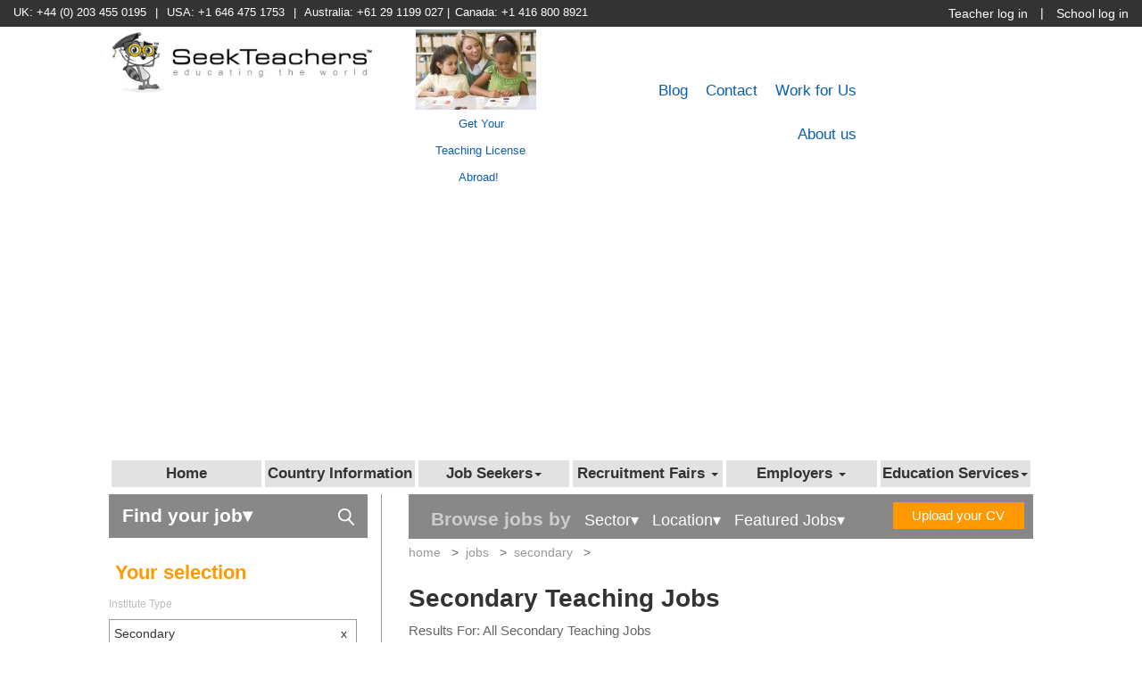

--- FILE ---
content_type: text/html
request_url: https://www.seekteachers.com/jobs.asp?category_id=919
body_size: 26174
content:
<!DOCTYPE html>
<!--<html xmlns="http://www.w3.org/1999/xhtml" prefix="og: http://ogp.me/ns#">-->
<html lang="en">
<head>
  <!-- google recaptcha new -->
  <script src="https://www.google.com/recaptcha/api.js?render=_reCAPTCHA_site_key"></script>
  <script>
        grecaptcha.ready(function() {
        grecaptcha.execute('_reCAPTCHA_site_key_', {action: 'homepage'}).then(function(token) {
        ...
        });
    });
  </script>
  <!-- google recaptcha new ends -->
  <!--<meta charset="utf-8">-->
  <meta http-equiv="Content-Type" content="text/html; charset=utf-8"/>
  <meta http-equiv="X-UA-Compatible" content="IE=edge"/>
  <meta name="viewport" content="width=device-width, initial-scale=1"/>
  <meta name="p:domain_verify" content="6ead52a19cdf40c6b03a6c491c0c42d1"/>
  <!--<meta http-equiv="Content-Type" content="text/html; charset=utf-8" />-->
  
  <title>Secondary  Teaching Jobs,International schools jobs</title>
  <meta property="og: image" content="https://www.seekteachers.com/images/logo.jpg"/>
  <meta name="title" content="Secondary  Teaching Jobs" />
  <meta name="keywords" content="Secondary  Teaching Jobs, Teaching abroad, international teaching jobs, jobs, Primary teaching" />


	<meta name="description" content="Secondary  Teaching Jobs Apply now for international schools jobs and start teaching abroad with overseas adventure." />
    		<link rel="canonical" href="https://www.seekteachers.com/jobs.asp?category_id=919" />        
   			 <link rel="next" href="https://www.seekteachers.com/jobs.asp?category_id=919&page=2"/>
  <link rel="icon" href="https://www.seekteachers.com/favicon.ico"/>
  
  <!--<link rel="canonical" href=""/>-->
  
    <!--<link href="https://www.seekteachers.com/styles/styles.css" rel="stylesheet" type="text/css" />
    <link href="https://www.seekteachers.com/styles/slide.css" rel="stylesheet" type="text/css" />
    <link href="https://www.seekteachers.com/styles/jquery-ui.css" rel="stylesheet" type="text/css"/>
    <script src="https://www.seekteachers.com/js/jquery.min.js"></script>
    <script src="https://www.seekteachers.com/js/jquery-ui.min.js"></script>
    <script src="https://www.seekteachers.com/js/tab.js"></script>
    <script src="https://www.seekteachers.com/styles/slide.js" type="text/javascript"></script>
    <script src="https://www.seekteachers.com/js/jquery.form.js"></script>
    <link href="https://www.seekteachers.com/js/colorbox.css" rel="stylesheet" type="text/css"/>
    <script src="https://www.seekteachers.com/js/jquery.colorbox.js"></script>
    <script src="https://www.seekteachers.com/js/jquery.cookies.js"></script>
    <script type="text/javascript" src="http://s7.addthis.com/js/250/addthis_widget.js#pubid=xa-4fa2430c65ca6208"></script>-->
    
    <!--<link href="https://www.seekteachers.com/styles/styles.css" rel="stylesheet" type="text/css" />
    <link href="https://www.seekteachers.com/styles/slide.css" rel="stylesheet" type="text/css" />
    <link href="https://www.seekteachers.com/styles/jquery-ui.css" rel="stylesheet" type="text/css"/>
    <script src="https://www.seekteachers.com/js/jquery.min.js"></script>
    <script src="https://www.seekteachers.com/js/jquery-ui.min.js"></script>
    <script src="https://www.seekteachers.com/js/tab.js"></script>
    <script src="https://www.seekteachers.com/styles/slide.js" type="text/javascript"></script>
    <script src="https://www.seekteachers.com/js/jquery.form.js"></script>
    <link href="https://www.seekteachers.com/js/colorbox.css" rel="stylesheet" type="text/css"/>
    <script src="https://www.seekteachers.com/js/jquery.colorbox.js"></script>
    <script src="https://www.seekteachers.com/js/jquery.cookies.js"></script>
    <script type="text/javascript" src="http://s7.addthis.com/js/250/addthis_widget.js#pubid=xa-4fa2430c65ca6208"></script>
    <link href="https://www.seekteachers.com/css/default.css" rel="stylesheet">
    <link href="https://www.seekteachers.com/css/component.css" rel="stylesheet">-->
    
    <link href="https://www.seekteachers.com/styles/jquery-ui.css" rel="stylesheet" type="text/css"/>
    <script type="text/javascript" src="https://ajax.googleapis.com/ajax/libs/jquery/2.1.3/jquery.min.js"></script>
    <script type="text/javascript" src="https://www.seekteachers.com/js/jquery-ui.min.js"></script>
    <link href=" https://www.seekteachers.com/styles/bootstrap.min.css" rel="stylesheet"/>
    <link href="https://www.seekteachers.com/styles/styles.css" rel="stylesheet"/>
    <link href="https://www.seekteachers.com/styles/owl.carousel.css" rel="stylesheet"/>
    <link href="https://www.seekteachers.com/styles/owl.theme.css" rel="stylesheet"/>
    <!-- <script src="https://ajax.googleapis.com/ajax/libs/jquery/1.11.0/jquery.min.js"></script>-->
    <link href="https://www.seekteachers.com/styles/bootstrap-multiselect.css" rel="stylesheet"/>
    <script type="text/javascript" src="https://www.seekteachers.com/js/jsfunctions.js"></script>
    <script type="text/javascript" src="https://www.seekteachers.com/js/bootstrap-multiselect.js"></script>
    <script type="text/javascript" src="js/bootstrap.min.js"></script>
    
    <!-- Add fancyBox -->
    <link rel="stylesheet" href="/fancybox/jquery.fancybox.css?v=2.1.5" type="text/css" media="screen" />
    <script type="text/javascript" src="/fancybox/jquery.fancybox.pack.js?v=2.1.5"></script>
    
	<!-- Include all compiled plugins (below), or include individual files as needed -->

	
	<!-- menu -->
	<!--<link href="styles/styles.css" rel="stylesheet" type="text/css" />
	<link rel="stylesheet" type="text/css" href="styles/menux25.css" />-->

	<!--<script type="text/javascript" src="js/jsfunctions.js"></script>-->
	<!-- menu -->
	<!--<base href="" >-->

	<!-- Pop Up Welcome-->
	<!--<div id="myModal3" class="modal modal-vcenter fade " role="dialog">
	<div class="modal-dialog">-->

	<!--Modal content-->
	<!--<div id="myModal3" class="modal-content">
	<div class="modal-header">
	<button type="button" class="close" data-dismiss="modal">&times;</button>
	<img src="images/logo-abu-council.jpg" >
	<h4 class="modal-title2">Apply now for the ADEC Licensed Teacher Program </h4>
	</div>
    <div class="modal-body">
        <div class="popup-background">	
            <div style="background-color:rgba(255, 255, 255, 0.8); padding:8px; border-radius:6px;">	
                <p>SeekTeachers is a leading recruitment partner for ADEC.  Register FREE now to secure your job with Abu Dhabi Public Schools.</p>
        
                    <b>Benefits</b><br />
                        <ul>
                            <li>Excellent TAX FREE salary</li>
                            <li>FREE accommodation</li>
                            <li>FREE health insurance</li>
                            <li>FREE flights from home to the UAE and much more...</li>
                        </ul>
                    <a href="articles.asp?id=215"><p style="text-align:right;"><strong>Read more</strong></p></a>
            </div>	
        </div>
    </div>
    <div class="modal-footer">
    <button type="button" class="btn btn-default" data-dismiss="modal">Close</button>
    </div>
    </div>
    
    </div>
    </div>-->

    <!--End Pop Up Welcome-->
    
    <script type="text/javascript">
    $(document).ready(function () {
	    $(".fancybox").fancybox({
			autoDimensions: false,
			autoScale:true,
			minWidth: 250,
			maxWidth: 550,
			width: 550
		});
    });
    </script>
    <script type="text/javascript">
    /* center modal */
    /*function centerModals($element) {
    var $modals;
    if ($element.length) {
    $modals = $element;
    } else {
    $modals = $('.modal-vcenter:visible');
    }
    $modals.each( function(i) {
    var $clone = $(this).clone().css('display', 'block').appendTo('body');
    var top = Math.round(($clone.height() - $clone.find('.modal-content').height()) / 2);
    top = top > 0 ? top : 0;
    $clone.remove();
    $(this).find('.modal-content').css("margin-top", top);
    });
    }
    $('.modal-vcenter').on('show.bs.modal', function(e) {
    centerModals($(this));
    });
    $(window).on('resize', centerModals);
    
    $(document).ready(function () {
    $("#delCookie").click(function () {
    del_cookie("cookie");
    });
    
    console.log(document.cookie);
    var visit = getCookie("cookie");
    if (visit == null) {
    $("#myModal3").modal("show");
    var expire = new Date();
    expire = new Date(expire.getTime() + 7776000000);
    document.cookie = "cookie=here; expires=" + expire;
    }
    });
    
    function del_cookie(name)
    {
    document.cookie = name + '=; expires=Thu, 01 Jan 1970 00:00:01 GMT;';
    }
    
    function getCookie(c_name) {
    var c_value = document.cookie;
    var c_start = c_value.indexOf(" " + c_name + "=");
    if (c_start == -1) {
    c_start = c_value.indexOf(c_name + "=");
    }
    if (c_start == -1) {
    c_value = null;
    } else {
    c_start = c_value.indexOf("=", c_start) + 1;
    var c_end = c_value.indexOf(";", c_start);
    if (c_end == -1) {
    c_end = c_value.length;
    }
    c_value = unescape(c_value.substring(c_start, c_end));
    }
    return c_value;
    }
    function deleteCookie(name) {
        setCookie(name,"",-1);
    }
    function setCookie(name,value,days) {
        if (days) {
            var date = new Date();
            date.setTime(date.getTime()+(days*24*60*60*1000));
            var expires = "; expires="+date.toGMTString();
        }
        else expires = "";
        document.cookie = name+"="+value+expires+"; path=/";
    }
    $(window).unload(function() {
    deleteCookie('Your cookie to delete name');
    });*/
    </script>
    <script src='https://www.google.com/recaptcha/api.js'></script>
    <style type="text/css">
    .banner h2 {
    margin: 0px;
    }
    .top-bar-links {
    color: #FFF;
    font-family: "Eurostile", Lucida, sans-serif;
    font-size: 15px;
    }
    </style>
    <!-- Facebook Pixel Code -->
	<script>
    !function(f,b,e,v,n,t,s)
	{if(f.fbq)return;n=f.fbq=function(){n.callMethod?n.callMethod.apply(n,arguments):n.queue.push(arguments)};
    if(!f._fbq)f._fbq=n;n.push=n;n.loaded=!0;n.version='2.0';
    n.queue=[];t=b.createElement(e);t.async=!0;
    t.src=v;s=b.getElementsByTagName(e)[0];
    s.parentNode.insertBefore(t,s)}(window,document,'script','https://connect.facebook.net/en_US/fbevents.js');
	fbq('init', '172801973227500'); 
    fbq('track', 'PageView');
	</script>
    <noscript>
     <img height="1" width="1" 
    src="https://www.facebook.com/tr?id=172801973227500&ev=PageView
    &noscript=1"/>
    </noscript>
    <!-- End Facebook Pixel Code -->
    
</head>
<body>
  <div id="myModal" class="modal fade">
    <div class="modal-dialog">
      <div class="modal-content">
         <button type="button" class="close" data-dismiss="modal" aria-hidden="true">&times;</button>
		 <div style="clear:both"></div>
		 <div class="modal-header">
            <div class="col-lg-11" style=" color:red">
                
            </div>
            <div style="clear:both"></div>
            <div class="banner">
                <h2 class="modal-title"> I am a Candidate </h2>
            </div>
		</div>
		<div class="modal-body">
		    <div class="content-main col-lg-6">
               <form  class="form-vertical" action="login.asp?action=submit" method="post" name="candidateform2">
                  <p class="grey" style="font-weight:bold;font-size:18px;"> Existing Candidate </p>
            	  <ul class="registration-form">
                    <li> Email Address :
                		<input type="text" name="email_address" id="email_address" onblur="this.value=(this.value=='') ? 'Email address' : this.value;" onfocus="this.value=(this.value=='Email address') ? '' : this.value;" value="Email address" size="23" class="control field"/>
              		</li>
                    <li> Password :
                		<input class="field control" type="password" name="password" id="password" value="Password" size="23"  onkeypress="return searchKeyPress(event);"/>
                    </li>
                  </ul>
                  <div style="font-size:14px;">
                     <ul>
                        <li> <a href="https://www.seekteachers.com/password-forgotten.asp?member_type=candidate"> forgotten password </a> </li>
                      </ul>
                  </div>
            	  <div class="control pull-right" style="margin:5% 13%;">
                    <ul>
                	  <li> <a id="btnlogin" class="button btn-submit col-lg-12" href="javascript:document.candidateform2.submit();" title="Log In"> Log in </a> </li>
             	    </ul>
                  </div>
                 <input type="hidden" name="member_type" value="candidate"/>
            </form>
          </div>
          <script type="text/javascript">
            function searchKeyPress(e)
            {
              // look for window.event in case event isn't passed in
            e = e || window.event;
            if (e.keyCode == 13)
            {
              document.getElementById('btnlogin').click();
              return false;
            }
              return true;
            }
          </script>
          <div class=" col-lg-6 ">
               <p class="grey" style="font-weight:bold;font-size:18px; margin-top:6%;"> Register for Free </p><br />
               <ul style="font-size:14px">
                  <li>Free registration will allow you to ....</li>
                  <li> Build Your Secure Online CV / Profile</li>
                  <li> View detailed profiles of Employers </li>
                  <li> Apply Directly to Employers </li>
                  <li> Send your unique CV URL to<span style="margin-left:6%;"> recruiters or schools.</span> </li>
              </ul>
              <!--<div style="margin-top:14%;"></div>--> 
              <a href="job-apply.asp?type=2" class="btn-submit pull-right" >Register</a><!--role="button"--> 
          </div>
		  <div style="clear:both"></div>
	</div>
	<div class="modal-footer">
		<p class="grey" style="text-align:left;"> </p>
	</div>
   </div>
  </div>
 </div>
 <!-- I am a Client login start hare -->
 <div id="myModal2" class="modal fade">
	<div class="modal-dialog">
	   <div class="modal-content">
		  <button type="button" class="close" data-dismiss="modal" aria-hidden="true">&times;</button>
		  <div style="clear:both"></div>
		  <div class="modal-header">
              <div class="col-lg-11 ">
             </div>
             <div style="clear:both"></div>
             <div class="banner">
                <h2 class="modal-title"> I am a Client </h2>
            </div>
		 </div>
		 <div class="modal-body">
            <div class="content-main col-lg-6">
               <form  class="form-vertical" action="login_Client.asp?action=clientLogin" method="post" name="clientform2" >
                   <p class="grey" style="font-weight:bold;font-size:18px;"> Existing Member </p>
                   <ul class="registration-form">
                        <li> Email Address :
                          <input onblur="this.value=(this.value=='') ? 'Email address' : this.value;" onfocus="this.value=(this.value=='Email address') ? '' : this.value;" class="field control" type="text" name="email_address" id="client_log" value="Email address" size="23"/>
                        </li>
                        <li> Password :
                          <input class="field control" type="password" name="password" id="client_passlog" onkeypress="return searchKeyPressclient(event);" value="Password" size="23"/>
                          <input type="hidden" name="member_type" value="client"/>
                        </li>
                   </ul>
                   <div style="font-size:14px;">
                     <ul>
                        <li>
                            <a href="https://www.seekteachers.com/password-forgotten.asp?member_type=client"> forgotten password </a>
                        </li>
                     </ul>
                   </div>
                   <div class="control pull-right" style="margin:5% 13%;">
                       <a id="btnclient" class="button btn-submit col-lg-12" href="javascript:document.clientform2.submit();" title="Log In">
                          Log In
                        </a>
                   </div>
                   <!-- <input type="hidden" name="member_type" value="client">-->
               </form>
             </div>
             <div class="col-lg-6">
                <p class="grey" style="font-weight:bold;font-size:18px; margin-top:6%;"> Register for Free </p><br />
                <div style="font-size:14px"> Register to trial our services free of charge. You can <a href="articles.asp?id=29">view all available packages here</a> <br /> <br />
            		<div style="margin-top:30%;"></div>
            	</div><br />
                 <ul>
                   <li>
               	     <a href="client-registration.asp?type_id=1" class="btn-submit pull-right" >Register</a><!--role="button"--> 
                   </li>
                 </ul>  
             </div>
			 <div style="clear:both"></div>
		</div>
		<script type="text/javascript">
			function searchKeyPressclient(e)
			{
			  // look for window.event in case event isn't passed in
			  e = e || window.event;
			if (e.keyCode == 13)
			{
			  document.getElementById('btnclient').click();
			  return false;
			}
			  return true;
			}
        </script>
		<div class="modal-footer">
			<p class="grey" style="text-align:left;"> </p>
		</div>
	</div>
   </div>
  </div>
  <!-- Nav BAR-->
  <div class="container-fluid" id="top-bar"> 
   <!-- ROW START-->
   <div class="row">
     <div class="col-lg-9 col-md-9 col-sm-1 col-xs-2"> 
     <!-- Telephone numbers --> <!--  South Africa: +27 11 566 1337 -->
<!--        <div id="top-bar-links1" class="top-bar-links phone-numbers"> <span style="margin-right:6px">UK: +44 (0) 203 455 0195</span> &#124;<span style="margin:0 6px;"> USA: +1 646 475 1753 </span> &#124;<span style="margin-left:6px;"> Australia: +61 29 1199 027</span> &#124;<span style="margin-left:6px;">Canada: +1 416 800 8921</span> &#124;<span style="margin-left:6px;"> delUAE: +971 72 212 613</span> </div> -->
		<div id="top-bar-links1" class="top-bar-links phone-numbers"> <span style="margin-right:6px">UK: +44 (0) 203 455 0195</span> &#124;<span style="margin:0 6px;"> USA: +1 646 475 1753 </span> &#124;<span style="margin-left:6px;"> Australia: +61 29 1199 027</span> &#124;<span style="margin-left:6px;">Canada: +1 416 800 8921</span> </div>
        <!-- TOOGLE -->
        <div class="navbar-header">
           <button type="button" class="navbar-toggle" data-toggle="collapse" data-target="#myNavbar"> <span class="icon-bar"></span> <span class="icon-bar"></span> <span class="icon-bar"></span> </button>
        </div>
        <!-- END TOOGLE --> 
     </div>
    <!-- END COL-->
    <div class="col-lg-3 col-md-3 col-sm-11 xs-10"> 
      <!-- Telephone icon mobile -->
      <div class="contact-mobile">
         <button class="contact-us-mobile btn purple" id="contact-btn-show">
            <span class="text">Contact Us</span> <a href="tel:+44(0)2034550195"><span class="glyphicon glyphicon-earphone"></span></a>
         </button>
         <button class="contact-us-mobile btn purple" id="contact-btn-hide">
    		<span class="text">Contact Us</span> <a href="tel:+44(0)2034550195"><span class="glyphicon glyphicon-earphone"></span></a>
        </button>
      </div>
	  <div id="top-bar-links">
                <div class="school-log-link" id="school-login" >School log in</div>
                <div class="vertical-line"> | </div>
                <div class="teacher-log-link" id="teacher-log-link" >Teacher log in</div>
			<div id="social-logos-top">
              <ul>
                 <li>
                     <a target="_blank" href="https://www.facebook.com/SeekTeachers?_rdr=p">
                        <img style="float:left;" src="https://www.seekteachers.com/images/facebook-logo.png" alt="facebook logo"/>
                     </a>
                     <a target="_blank" href="https://www.linkedin.com/company/seekteachers-?trk=fc_badge">
                         <img style="float: left; padding-top: 5px; width: 19px; margin-right: 5px;" src="images/linkedin-logo.png" alt="linkedin logo"/> 
                     </a>
                     <a target="_blank" href="https://twitter.com/SeekTeachers">
                         <img style="float:left; padding-top:3px;" src="https://www.seekteachers.com/images/twitter-logo.png" alt="twitter logo"/>
                      </a>
                 </li>
              </ul>
            </div> 
           </div>
          </div>
         </div>
         <!-- END ROW--> 
     </div>
	<script type="text/javascript">
      $(".teacher-log-link").click(function(){
        $("#myModal").modal('show');
      });
    </script> 
	<!-- END container fluid--> 
	<!-- HEADER -->
	<header class="container-fluid" id="logo-links">
	<div class="row"> 

        <!-- Start logo -->
        <div class="col-lg-3 col-lg-offset-1 col-md-4 col-sm-12 col-xs-12">
          <ul>
          	<li> 
               <a href="https://www.seekteachers.com/"><img src="https://www.seekteachers.com/images/logo.jpg" class="logo" alt="logo"  /></a>
            </li>
          </ul>
        </div>
        <!-- end logo --> 
        <!--  Banner here -->
<!--
        <div class="col-lg-2 col-md-2 col-sm-12 col-xs-12" id="banner3" >
           <ul style="margin-bottom: 0px; text-align:center;">
             <li>
             	<a href="https://www.seekteachers.com/articles.asp?id=223"><img style="padding-top:3px" src="https://www.seekteachers.com/images/Arabic_Students_Smiling1.jpg" alt="UAE Public Schools - Recruiting Now!"/></a>
                <a style="display: inline-block;margin-left: 10px; vertical-align:middle" href="https://www.seekteachers.com/articles.asp?id=223"><span style="font-size:13px; padding:3px">UAE Public Schools</span></a>
             </li>
             <!--<li>
             	<a href="https://www.seekteachers.com/articles.asp?id=223" style="font-size: 11px;">UAE Public Schools <br /> Recruiting Now!</a>
             </li>--><!--
           </ul>
         </div>
-->
         <div class="col-lg-2 col-md-2 col-sm-12 col-xs-12" id="banner4" >
           <ul style="margin-bottom: 0px;text-align: center;">
             <li>
             	<!--<a href="https://www.seekteachers.com/articles.asp?id=243"><img style="padding-top:3px" src="https://www.seekteachers.com/images/Job_Fair1.jpg" alt="Recruitment Events"/></a>-->
				<a href="https://www.seekteachers.com/articles.asp?id=480"><img style="padding-top:3px" src="https://www.seekteachers.com/images/teachinglicence.jpeg" alt="Get Your Teaching License Abroad!"/></a>
                <a style="display: inline-block;margin-left: 10px; vertical-align:middle" href="https://www.seekteachers.com/articles.asp?id=480"><span style="font-size:13px; padding:3px">Get Your<br/> Teaching License<br/> Abroad!</span></a>
             </li>
             <!--<li>
             	<a href="https://www.seekteachers.com/articles.asp?id=243" style="font-size: 11px;">Recruitment Events</a>
             </li>-->
           </ul>
         </div>
         <!-- others links & save jobs -->
         <div class="col-lg-3  col-md-4" id="contact-links" >
            <div class="row">
             <div class="col-xs-12">
               <div class="save-jobs-header">
        		   <ul>
                		   <li> <a style="color:#0a5daf; font-weight:bold;width:117%;" id="updateSavejobs" href="https://www.seekteachers.com/shortlist.asp"> </a> </li>
                   </ul>
        		   <div id="shortlistbox" > 
                	  <!-- # include file = "boxes/jobs-shortlist.asp"--> 
              	   </div>
        		</div>
            </div>
            <div class="col-xs-13">
                <div class="logo-links-layout"><a href="https://www.seekteachers.com/articles.asp?id=166">Work for Us</a></div>
                <div class="logo-links-layout"><a href="https://www.seekteachers.com/articles.asp?id=37">Contact</a></div>
                <div class="logo-links-layout"><a href="https://www.seekteachers.com/blog">Blog</a></div>
                <div class="logo-links-layout"><a href="https://www.seekteachers.com/articles.asp?id=36">About us</a></div>
            </div>
           </div>
        </div>
        <!-- END others links & save jobs --> 
	 </div>
   </header>
   <!-- Save Jobs mobile view -->
             

  
  
  <div class="container-fluid">
    <nav class="navbar navbar-default navbar-listing">
    <div class="row">
    <div class="col-lg-10 col-lg-offset-1 col-md-12 col-sm-12 col-xs-12"> 
    <!-- NAV LINKS-->
    <div class="collapse navbar-collapse" id="myNavbar">
        <ul class="nav navbar-nav">
    <li><a  href="https://www.seekteachers.com/">Home</a></li>
    <li><a href="https://www.seekteachers.com/articles.asp?id=143">Country Information</a></li>
    
    
    <!-- NAV LINKS--><!--<li><a href="https://www.seekteachers.com/articles.asp?id=155">Recruitment Fairs</a></li>-->
    <li class="dropdown" > 
            <!--<a href=""></a>--> 
            <a class="dropdown-toggle" data-toggle="dropdown" role="button" aria-haspopup="true" aria-expanded="false" href="https://www.seekteachers.com/articles.asp?id=1">Job Seekers<span class="caret"></span></a>
            <ul class="dropdown-menu">
        
        <li><a href="https://www.seekteachers.com/referral-form.asp">Refer a Friend</a></li>
        
        <li><a href="https://www.seekteachers.com/testimonials.asp?type=1">Job Seeker Testimonials  </a></li>
        
        <li><a href="https://www.seekteachers.com/articles.asp?id=306">Job Seeker Services</a></li>
        
        <li><a href="https://www.seekteachers.com/articles.asp?id=310">Education Specialists</a></li>
        
        <li><a href="https://www.seekteachers.com/jobs.asp">Jobs  </a></li>
        
        <li><a href="https://www.seekteachers.com/articles.asp?id=525">Job Seekers Application</a></li>
        </ul>
    
    <!-- NAV LINKS--><!--<li><a href="https://www.seekteachers.com/articles.asp?id=155">Recruitment Fairs</a></li>-->
    <li class="dropdown" > 
            <!--<a href=""></a>--> 
            <a class="dropdown-toggle" data-toggle="dropdown" role="button" aria-haspopup="true" aria-expanded="false" href="https://www.seekteachers.com/articles.asp?id=155">Recruitment Fairs  <span class="caret"></span></a>
            <ul class="dropdown-menu">
        
        <li><a href="https://www.seekteachers.com/articles.asp?id=240">Events for South America</a></li>
        
        <li><a href="https://www.seekteachers.com/articles.asp?id=243">SeekTeachers Events</a></li>
        
        <li><a href="https://www.seekteachers.com/articles.asp?id=236">Events for Africa</a></li>
        
        <li><a href="https://www.seekteachers.com/articles.asp?id=239">Events for The Middle East</a></li>
        
        <li><a href="https://www.seekteachers.com/articles.asp?id=262">Open Career Day</a></li>
        
        <li><a href="https://www.seekteachers.com/articles.asp?id=498">SeekTeachers Virtual Recruitment Event</a></li>
        
        <li><a href="https://www.seekteachers.com/articles.asp?id=237">Events for Asia</a></li>
        
        <li><a href="https://www.seekteachers.com/articles.asp?id=238">Events for Europe</a></li>
        </ul>
    
    <!-- NAV LINKS--><!--<li><a href="https://www.seekteachers.com/articles.asp?id=155">Recruitment Fairs</a></li>-->
    <li class="dropdown" > 
            <!--<a href=""></a>--> 
            <a class="dropdown-toggle" data-toggle="dropdown" role="button" aria-haspopup="true" aria-expanded="false" href="https://www.seekteachers.com/articles.asp?id=2">Employers  <span class="caret"></span></a>
            <ul class="dropdown-menu">
        
        <li><a href="https://www.seekteachers.com/articles.asp?id=29">Recruitment Member  </a></li>
        
        <li><a href="https://www.seekteachers.com/articles.asp?id=267">CPD Training Services</a></li>
        
        <li><a href="https://www.seekteachers.com/articles.asp?id=298">Executive Search & Selection</a></li>
        
        <li><a href="https://www.seekteachers.com/articles.asp?id=302">Employer Services</a></li>
        
        <li><a href="https://www.seekteachers.com/articles.asp?id=439">Job Advertising Enquiry Form</a></li>
        
        <li><a href="https://www.seekteachers.com/articles.asp?id=250">School Improvement Services</a></li>
        
        <li><a href="https://www.seekteachers.com/articles.asp?id=436">HR Consultancy Services</a></li>
        
        <li><a href="https://www.seekteachers.com/articles.asp?id=46">Advertise your Job</a></li>
        
        <li><a href="https://www.seekteachers.com/articles.asp?id=293">General Client Enquiry Form</a></li>
        
        <li><a href="https://www.seekteachers.com/articles.asp?id=56">Recruitment Fairs</a></li>
        
        <li><a href="https://www.seekteachers.com/articles.asp?id=35">Employer Testimonials  </a></li>
        
        <li><a href="https://www.seekteachers.com/articles.asp?id=453">HR CRM Software<script async src="https://pagead2.googlesyndication.com/pagead/js/adsbygoogle.js?client=ca-pub-5908571316079556"      crossorigin="anonymous"></script></a></li>
        </ul>
    
    <!-- NAV LINKS--><!--<li><a href="https://www.seekteachers.com/articles.asp?id=155">Recruitment Fairs</a></li>-->
    <li class="dropdown" > 
            <!--<a href=""></a>--> 
            <a class="dropdown-toggle" data-toggle="dropdown" role="button" aria-haspopup="true" aria-expanded="false" href="https://www.seekteachers.com/articles.asp?id=47">Education Services<span class="caret"></span></a>
            <ul class="dropdown-menu">
        
        <li><a href="https://www.seekteachers.com/articles.asp?id=389">UAE Car Rental</a></li>
        
        <li><a href="https://www.seekteachers.com/articles.asp?id=325">UAE Housing Requirements Form</a></li>
        
        <li><a href="https://www.seekteachers.com/articles.asp?id=34">Excess Baggage  </a></li>
        
        <li><a href="https://www.seekteachers.com/articles.asp?id=33">Document Attestation  </a></li>
        
        <li><a href="https://www.seekteachers.com/articles.asp?id=477">Teach in Asia</a></li>
        
        <li><a href="https://www.seekteachers.com/articles.asp?id=430">CPD Courses (English) </a></li>
        
        <li><a href="https://www.seekteachers.com/articles.asp?id=230">Police Check</a></li>
        
        <li><a href="https://www.seekteachers.com/articles.asp?id=190">TEFL Courses</a></li>
        
        <li><a href="https://www.seekteachers.com/articles.asp?id=417">IELTS Training</a></li>
        
        <li><a href="https://www.seekteachers.com/articles.asp?id=537">Child protection & Safeguarding Training</a></li>
        
        <li><a href="https://www.seekteachers.com/articles.asp?id=539">UAE Teaching License (TLS)</a></li>
        
      </ul>
          </li>
    <!-- Links only shows mobile/toogle -->
    <li id="toogle-links"><a href="https://www.seekteachers.com/articles.asp?id=37">Contact</a></li>
    <li id="toogle-links"><a href="blog">Blog</a></li>
    <li id="toogle-links"><a href="https://www.seekteachers.com/articles.asp?id=36">About us</a></li>
    <!-- Links log in shows mobile/toogle -->
    <li id="toogle-links"><a href="#">School log in</a></li>
    <li id="toogle-links"><a href="#">Teacher log in</a></li>
    </ul>
      </div>
    <!-- END NAV LINKS--> 
    </div>
    </div>
    <!-- end row--> 
    </nav>
    </div>
    <!-- End Container -->
    <div style="clear:both;"></div>
    <script type="text/javascript">
    $(".school-log-link").click(function(){
            $("#myModal2").modal('show');
            });
            
    </script> 

    <div class="container-fluid">
         <div class="row"> 
              <!-- Column left -->
              <div class="col-lg-3 col-lg-offset-1 col-md-3 col-sm-12" id="specialities-column" >
                	<div class="find-box">
						  <div class="find-box-title">
                          	   <a class="show-find-box" href="#">Find your job&dtrif;
                    				<img style="float:right; padding-top:7px;" src="images/magnifying_glass.png" alt="magnifying glass">
                               </a>
                    	  </div>
                          <div class="find-box-hide">
                        	  
  		<form action="https://www.seekteachers.com/jobs.asp" name="jobs12" method="GET">
    		<div class="find-box-search">
      		    <input style="margin: 0px;" type="text" placeholder="Search term"	value="" id="searchbox" name="searchterm" />
            <!--onblur="this.value=(this.value=='') ? 'Search term' : this.value;" onfocus="this.value=(this.value=='Search term') ? '' : this.value;" -->
       	   </div>
    	   <!--<div class="find-box-text">Location</div>-->
    	   <div class="find-box-search">
      			<!--<input type="text" name="field" value="Location" id="searchbox"> -->
       	       <select name="country_id" size="1"  id="searchareabox" class="searchbox">
                 <option value="">All Areas</option>
          		 
              		<option  
              		value="5">United Arab Emirates</option>
          		
              		<option  
              		value="18">Saudi Arabia</option>
          		
              		<option  
              		value="81">China</option>
          		
              		<option  
              		value="12">Kuwait</option>
          		
              		<option  
              		value="17">Qatar</option>
          		
              		<option  
              		value="15">Oman</option>
          		
              		<option  
              		value="23">Uzbekistan</option>
          		
              		<option  
              		value="7">Bahrain</option>
          		
              		<option  
              		value="39">Djibouti</option>
          		
              		<option  
              		value="227">Online</option>
          		
              		<option  
              		value="220">Macau</option>
          		
              		<option  
              		value="99">Thailand</option>
          		
              		<option  
              		value="82">Hong Kong</option>
          		
              		<option  
              		value="91">Myanmar</option>
          		
              		<option  
              		value="87">Malaysia</option>
          		
              		<option  
              		value="96">South Korea</option>
          		
          	 </select>
           </div>
  	</form>
     <div>
      	<a  href="javascript:document.jobs12.submit();" id="searchbutton">
    		<div class="btn-search">Search</div>
    	</a>
   </div>
 
                     	  </div>
              		</div>
                	
   <!--     <ul>
     &nbsp;<a href="" >
			 <li >Curriculum<img src="images/remove.jpg" border="0"></a></li><li >Subject(s)&nbsp;<a href="" ><img src="images/remove.jpg" border="0"></a></li> <li >Grade <a href="" ><img src="images/remove.jpg" border="0"></a> </li><li >Country&nbsp;<a href="" ><img src="images/remove.jpg" border="0"></a></li>
		     <li tab="#tab_6">Min Exp &nbsp;<a href="" ><img src="images/remove.jpg" border="0"></a> </li> 
   </ul>-->
   <script language="javascript">
	function showtooltip( obj){
		obj.children('.classic').show();
	}
		
	function closeit( obj){
	   	$('.classic').hide();
	} 
   </script>
   
	  <h3 style="color: #ff9900; padding: 7px;">Your selection</h3>

			
       
	    <div id="chosen-filters">
		
                            <h5>Institute Type</h5>
                            <a class="selected-filter" href="https://www.seekteachers.com/jobs.asp" > 
								Secondary<!--&nbsp; ()-->
	                            <span>x</span>
                            </a>         

        </div>

        
    
    <div style="text-align:center; padding-top:8px; padding-bottom:4px; font-size:10px"><a href="/jobs.asp">Clear Your Selection</a></div>
    
    
    
    
    
    
    
    
    
    
    
    
    
    
    
    
    
    
    
    
    
    
    
    <script language="javascript">
	function showtooltip( obj){
		obj.children('.classic').show();
	}
		
	function closeit( obj){
	   	$('.classic').hide();
	} 
   </script>
   <style>
   /***********************************************************/
.orangecolor {
    color: #E6861F !important;
}

.tooltip2 {
	color: #000000; 
	outline: none;
	cursor: help; 
	text-decoration: none;
	position: relative;
}
	.tooltip2 span {

	margin-left: -999em;

	position: absolute;

	}
	.tooltip2:hover span {
	border-radius: 5px 5px; -moz-border-radius: 5px; -webkit-border-radius: 5px; 
	box-shadow: 5px 5px 5px rgba(0, 0, 0, 0.1); -webkit-box-shadow: 5px 5px rgba(0, 0, 0, 0.1); -moz-box-shadow: 5px 5px rgba(0, 0, 0, 0.1);
	position: absolute;
	left: 10px; top: 10px; /********** change position **********/
	z-index: 99;
	margin-left: 0; width: 250px;
	text-align:left;
	}
	.classic { padding: 0.8em 1em;  background: #FFFFAA; border: 1px solid #FFAD33;}
	* html a:hover { background: transparent; }


   </style>
    
        <h3 style="background-color: rgb(241, 241, 241); padding: 7px;">Countries</h3>
   		 <!--<ul>
			           		
                <li>
                    <a href="">
					 	&nbsp;()
                	</a>
                </li>
     	</ul>-->
        <ul>
					<li>                    	
						<a href="https://www.seekteachers.com/jobs.asp?category_id=919&country_id=5">
							United Arab Emirates
						</a>
						<font class="counttotal">
							(292)
						</font>
							  
					 </li>
					
					<li>                    	
						<a href="https://www.seekteachers.com/jobs.asp?category_id=919&country_id=18">
							Saudi Arabia
						</a>
						<font class="counttotal">
							(174)
						</font>
							  
					 </li>
					
					<li>                    	
						<a href="https://www.seekteachers.com/jobs.asp?category_id=919&country_id=81">
							China
						</a>
						<font class="counttotal">
							(106)
						</font>
							  
					 </li>
					
					<li>                    	
						<a href="https://www.seekteachers.com/jobs.asp?category_id=919&country_id=12">
							Kuwait
						</a>
						<font class="counttotal">
							(87)
						</font>
							  
					 </li>
					
					<li>                    	
						<a href="https://www.seekteachers.com/jobs.asp?category_id=919&country_id=17">
							Qatar
						</a>
						<font class="counttotal">
							(83)
						</font>
							  
					 </li>
					
					<li>                    	
						<a href="https://www.seekteachers.com/jobs.asp?category_id=919&country_id=15">
							Oman
						</a>
						<font class="counttotal">
							(72)
						</font>
							  
					 </li>
					
					<li>                    	
						<a href="https://www.seekteachers.com/jobs.asp?category_id=919&country_id=23">
							Uzbekistan
						</a>
						<font class="counttotal">
							(29)
						</font>
							  
					 </li>
					
					<li>                    	
						<a href="https://www.seekteachers.com/jobs.asp?category_id=919&country_id=39">
							Djibouti
						</a>
						<font class="counttotal">
							(13)
						</font>
							  
					 </li>
					
					<li>                    	
						<a href="https://www.seekteachers.com/jobs.asp?category_id=919&country_id=7">
							Bahrain
						</a>
						<font class="counttotal">
							(13)
						</font>
							  
					 </li>
					
						 <div></div>
						 <font class="tooltip2 orangecolor">Show more Countries...
                         <span id="morecountry" class="classic">	
						 <ul>
					
					<li>
						<a href="https://www.seekteachers.com/jobs.asp?category_id=919&country_id=220">
							Macau
						</a>
						<font class="counttotal">(3)</font>
					</li>
				
					<li>
						<a href="https://www.seekteachers.com/jobs.asp?category_id=919&country_id=91">
							Myanmar
						</a>
						<font class="counttotal">(1)</font>
					</li>
				
					<li>
						<a href="https://www.seekteachers.com/jobs.asp?category_id=919&country_id=96">
							South Korea
						</a>
						<font class="counttotal">(1)</font>
					</li>
				  
				</ul></span></font>
			
    	</ul>
    
            <h3 style="background-color: rgb(241, 241, 241); padding: 7px;">Education Level</h3>    
            <ul>
					<li>  						    
                        <a  href="https://www.seekteachers.com/jobs.asp?category_id=919&level=6">
                        Secondary School Teacher&nbsp; (801)
                        </a>						    
					</li>
					<li>  						    
                        <a  href="https://www.seekteachers.com/jobs.asp?category_id=919&level=3">
                        Primary Teacher&nbsp; (84)
                        </a>						    
					</li>
					<li>  						    
                        <a  href="https://www.seekteachers.com/jobs.asp?category_id=919&level=2">
                        Early Years Teacher&nbsp; (74)
                        </a>						    
					</li>
					<li>  						    
                        <a  href="https://www.seekteachers.com/jobs.asp?category_id=919&level=8">
                        Secondary Leadership&nbsp; (56)
                        </a>						    
					</li>
					<li>  						    
                        <a  href="https://www.seekteachers.com/jobs.asp?category_id=919&level=5">
                        Primary Leadership&nbsp; (17)
                        </a>						    
					</li>
					<li>  						    
                        <a  href="https://www.seekteachers.com/jobs.asp?category_id=919&level=12">
                        Non-Teaching/Support Staff&nbsp; (14)
                        </a>						    
					</li>
					<li>  						    
                        <a  href="https://www.seekteachers.com/jobs.asp?category_id=919&level=4">
                        Early Years Leadership&nbsp; (3)
                        </a>						    
					</li>
					<li>  						    
                        <a  href="https://www.seekteachers.com/jobs.asp?category_id=919&level=9">
                        Executive Leadership&nbsp; (3)
                        </a>						    
					</li>
					<li>  						    
                        <a  href="https://www.seekteachers.com/jobs.asp?category_id=919&level=7">
                        Middle Leadership&nbsp; (2)
                        </a>						    
					</li>
					<li>  						    
                        <a  href="https://www.seekteachers.com/jobs.asp?category_id=919&level=11">
                        ESL&nbsp; (1)
                        </a>						    
					</li>				
            </ul>        
		
    		<h3 style="background-color: rgb(241, 241, 241); padding: 7px;">Grade</h3>    
		    <!--<ul>
                        <li>  						    
                            <a href="">
                                &nbsp; ()
                            </a>						    
						</li>
		    </ul>-->
            
            <ul>
						<li>                    	
							<a href="https://www.seekteachers.com/jobs.asp?category_id=919&level=6&grade=130">
								High School
							</a>
							<font class="counttotal">
								(743)
							</font>							 
						 </li>
						
						<li>                    	
							<a href="https://www.seekteachers.com/jobs.asp?category_id=919&level=6&grade=129">
								Middle School
							</a>
							<font class="counttotal">
								(702)
							</font>							 
						 </li>
						
						<li>                    	
							<a href="https://www.seekteachers.com/jobs.asp?category_id=919&level=6&grade=132">
								IB DP
							</a>
							<font class="counttotal">
								(252)
							</font>							 
						 </li>
						
						<li>                    	
							<a href="https://www.seekteachers.com/jobs.asp?category_id=919&level=6&grade=131">
								IB MYP
							</a>
							<font class="counttotal">
								(210)
							</font>							 
						 </li>
						
						<li>                    	
							<a href="https://www.seekteachers.com/jobs.asp?category_id=919&level=3&grade=109">
								Upper Primary/KS2
							</a>
							<font class="counttotal">
								(62)
							</font>							 
						 </li>
						
						<li>                    	
							<a href="https://www.seekteachers.com/jobs.asp?category_id=919&level=3&grade=108">
								Lower Primary/KS1
							</a>
							<font class="counttotal">
								(59)
							</font>							 
						 </li>
						
						<li>                    	
							<a href="https://www.seekteachers.com/jobs.asp?category_id=919&level=2&grade=105">
								KG/Foundation 1
							</a>
							<font class="counttotal">
								(50)
							</font>							 
						 </li>
						
						<li>                    	
							<a href="https://www.seekteachers.com/jobs.asp?category_id=919&level=2&grade=106">
								KG/Foundation 2
							</a>
							<font class="counttotal">
								(48)
							</font>							 
						 </li>
						
						<li>                    	
							<a href="https://www.seekteachers.com/jobs.asp?category_id=919&level=2&grade=104">
								Pre-School
							</a>
							<font class="counttotal">
								(48)
							</font>							 
						 </li>
						
							 <div></div>
							 <font class="tooltip2 orangecolor">Show more Grade...
							 <span id="morecountry" class="classic">	
							 <ul>
						
						<li>
							<a href="https://www.seekteachers.com/jobs.asp?category_id=919&level=8&grade=156">
								Head of Department
							</a>
							<font class="counttotal">(32)</font>
						</li>
					
						<li>
							<a href="https://www.seekteachers.com/jobs.asp?category_id=919&level=3&grade=110">
								IB PYP
							</a>
							<font class="counttotal">(20)</font>
						</li>
					
						<li>
							<a href="https://www.seekteachers.com/jobs.asp?category_id=919&level=2&grade=107">
								IB PYP
							</a>
							<font class="counttotal">(15)</font>
						</li>
					
						<li>
							<a href="https://www.seekteachers.com/jobs.asp?category_id=919&level=12&grade=201">
								Educational Services
							</a>
							<font class="counttotal">(12)</font>
						</li>
					
						<li>
							<a href="https://www.seekteachers.com/jobs.asp?category_id=919&level=8&grade=161">
								Coordinator
							</a>
							<font class="counttotal">(8)</font>
						</li>
					
						<li>
							<a href="https://www.seekteachers.com/jobs.asp?category_id=919&level=5&grade=121">
								Coordinator
							</a>
							<font class="counttotal">(5)</font>
						</li>
					
						<li>
							<a href="https://www.seekteachers.com/jobs.asp?category_id=919&level=5&grade=122">
								Head of Department/Subject Leader
							</a>
							<font class="counttotal">(2)</font>
						</li>
					
						<li>
							<a href="https://www.seekteachers.com/jobs.asp?category_id=919&level=8&grade=167">
								Academic Head
							</a>
							<font class="counttotal">(2)</font>
						</li>
					
						<li>
							<a href="https://www.seekteachers.com/jobs.asp?category_id=919&level=8&grade=169">
								Team Leader
							</a>
							<font class="counttotal">(2)</font>
						</li>
					
						<li>
							<a href="https://www.seekteachers.com/jobs.asp?category_id=919&level=8&grade=175">
								Lead Teacher
							</a>
							<font class="counttotal">(1)</font>
						</li>
					
						<li>
							<a href="https://www.seekteachers.com/jobs.asp?category_id=919&level=9&grade=181">
								Academic Director
							</a>
							<font class="counttotal">(1)</font>
						</li>
					
						<li>
							<a href="https://www.seekteachers.com/jobs.asp?category_id=919&level=11&grade=195">
								TEFL
							</a>
							<font class="counttotal">(1)</font>
						</li>
					
						<li>
							<a href="https://www.seekteachers.com/jobs.asp?category_id=919&level=11&grade=196">
								IELTS
							</a>
							<font class="counttotal">(1)</font>
						</li>
					
						<li>
							<a href="https://www.seekteachers.com/jobs.asp?category_id=919&level=11&grade=197">
								CELTA
							</a>
							<font class="counttotal">(1)</font>
						</li>
					
						<li>
							<a href="https://www.seekteachers.com/jobs.asp?category_id=919&level=11&grade=198">
								DELTA 
							</a>
							<font class="counttotal">(1)</font>
						</li>
					
						<li>
							<a href="https://www.seekteachers.com/jobs.asp?category_id=919&level=11&grade=200">
								TESOL
							</a>
							<font class="counttotal">(1)</font>
						</li>
					
						<li>
							<a href="https://www.seekteachers.com/jobs.asp?category_id=919&level=12&grade=202">
								Administrative, Secretarial & Customer Services Roles
							</a>
							<font class="counttotal">(1)</font>
						</li>
					
						<li>
							<a href="https://www.seekteachers.com/jobs.asp?category_id=919&level=8&grade=168">
								Curriculum Leader
							</a>
							<font class="counttotal">(1)</font>
						</li>
					
						<li>
							<a href="https://www.seekteachers.com/jobs.asp?category_id=919&level=8&grade=157">
								Assistant Head of Department
							</a>
							<font class="counttotal">(1)</font>
						</li>
					
						<li>
							<a href="https://www.seekteachers.com/jobs.asp?category_id=919&level=7&grade=133">
								Head of Department
							</a>
							<font class="counttotal">(1)</font>
						</li>
					
						<li>
							<a href="https://www.seekteachers.com/jobs.asp?category_id=919&level=7&grade=144">
								Academic Head
							</a>
							<font class="counttotal">(1)</font>
						</li>
					
						<li>
							<a href="https://www.seekteachers.com/jobs.asp?category_id=919&level=4&grade=112">
								Principal/Head
							</a>
							<font class="counttotal">(1)</font>
						</li>
					  
					</ul></span></font>
				
			</ul>
	    
			  <h3 style="background-color: rgb(241, 241, 241); padding: 7px;">Job Gender Type</h3>
              <ul>
				
             		<li>
                    	    <a href="https://www.seekteachers.com/jobs.asp?category_id=919&candidate_gender=979">
							Male or Female
                        </a>
                       </li>
			    
             		<li>
                    	    <a href="https://www.seekteachers.com/jobs.asp?category_id=919&candidate_gender=427">
							Female
                        </a>
                       </li>
			    
             		<li>
                    	    <a href="https://www.seekteachers.com/jobs.asp?category_id=919&candidate_gender=426">
							Male
                        </a>
                       </li>
			    
                </ul>
                
                <h3 style="background-color: rgb(241, 241, 241); padding: 7px;">Organisation Type</h3>
                
                <ul>
			     
             	<li>
                   
                         
                          <a href="https://www.seekteachers.com/jobs.asp?category_id=919&job_type=400">
						  Overseas & Local (5584)
                    </a> 
                     </li>
					
             	<li>
                   
                         
                          <a href="https://www.seekteachers.com/jobs.asp?category_id=919&job_type=399">
						  Overseas Only (40)
                    </a> 
                     </li>
					
                </ul>
                
                <h3 style="background-color: rgb(241, 241, 241); padding: 7px;">Contract Type</h3>
                
                <ul>
			 	
                 <li>
                            
                           <a href="https://www.seekteachers.com/jobs.asp?category_id=919&job_type2=403">
                                    Permanent (5339)
                           </a>
                        
                 </li>
                 
                 <li>
                            
                           <a href="https://www.seekteachers.com/jobs.asp?category_id=919&job_type2=402">
                                    Temporary (285)
                           </a>
                        
                 </li>
                 
            </ul>
            
<!--There is no Job found.-->
 
   		 	</div> <!-- End Column left -->
         	<!-- Column right -->
            <div class="col-lg-7 col-md-9 col-sm-12 col-xs-12" id="column-line-left"> 
            	 <div class="browse-box"><!--  Browse job box-->
             <div class="row">
                 <div class="col-md-9"> 
                     <div class="browse-box-links"> <!-- Start links -->
                         <ul>
                            <li><span class="browse-box-title">Browse jobs by</span></li>
                            <!-- Start sector -->
                            <li>Sector&dtrif;
                                 <ul class="browse-section" id="location-list">
                                              <li> <a style="color:#fff;" href="https://www.seekteachers.com/jobs.asp?category_id=2092">
                                                    <span style="padding:5px;"> 
                                                        CPD Course Trainers Teaching Jobs (1)</span>
                                                    </a>
                                                    </li>
                                               
                                               
                                              <li> <a style="color:#fff;" href="https://www.seekteachers.com/jobs.asp?category_id=920">
                                                    <span style="padding:5px;"> 
                                                        Early Childhood Teaching Jobs (133)</span>
                                                    </a>
                                                    </li>
                                               
                                               
                                              <li> <a style="color:#fff;" href="https://www.seekteachers.com/jobs.asp?category_id=922">
                                                    <span style="padding:5px;"> 
                                                        ESL Teaching Jobs (15)</span>
                                                    </a>
                                                    </li>
                                               
                                               
                                              <li> <a style="color:#fff;" href="https://www.seekteachers.com/jobs.asp?category_id=921">
                                                    <span style="padding:5px;"> 
                                                        IB Teaching Jobs (21)</span>
                                                    </a>
                                                    </li>
                                               
                                               
                                              <li> <a style="color:#fff;" href="https://www.seekteachers.com/jobs.asp?category_id=5694">
                                                    <span style="padding:5px;"> 
                                                        NQT Teaching Jobs (1)</span>
                                                    </a>
                                                    </li>
                                               
                                               
                                                    </ul>
                                                    <ul class="browse-section" style ="margin-left:231px;" id="location-list">
                                              <li> <a style="color:#fff;" href="https://www.seekteachers.com/jobs.asp?category_id=918">
                                                    <span style="padding:5px;"> 
                                                        Primary Teaching Jobs (160)</span>
                                                    </a>
                                                    </li>
                                               
                                               
                                              <li> <a style="color:#fff;" href="https://www.seekteachers.com/jobs.asp?category_id=5667">
                                                    <span style="padding:5px;"> 
                                                        Recruitment Fairs Teaching Jobs (1)</span>
                                                    </a>
                                                    </li>
                                               
                                               
                                              <li> <a style="color:#fff;" href="https://www.seekteachers.com/jobs.asp?category_id=923">
                                                    <span style="padding:5px;"> 
                                                        School Management Jobs (36)</span>
                                                    </a>
                                                    </li>
                                               
                                               
                                              <li> <a style="color:#fff;" href="https://www.seekteachers.com/jobs.asp?category_id=919">
                                                    <span style="padding:5px;"> 
                                                        Secondary Teaching Jobs (214)</span>
                                                    </a>
                                                    </li>
                                               
                                               
                                              <li> <a style="color:#fff;" href="https://www.seekteachers.com/jobs.asp?category_id=924">
                                                    <span style="padding:5px;"> 
                                                        Support Staff Teaching Jobs (46)</span>
                                                    </a>
                                                    </li>
                                               
                                               
                                       </ul> 
                              </li>
                              <!-- Start location -->
                              <li>
                                
                                Location&dtrif;
                                <ul class="browse-section-location" id="countries-list">
                                    <li><span style=" font-size:bold; color:#E2A700">Europe</span></li>
                                        <li>
                                        <a  style="color:#fff;" href="https://www.seekteachers.com/jobs.asp?country_id=104">
                                             Austria
                                        </a>
                                    </li>
                                        <li>
                                        <a  style="color:#fff;" href="https://www.seekteachers.com/jobs.asp?country_id=129">
                                             Luxembourg
                                        </a>
                                    </li>
                                        <li>
                                        <a  style="color:#fff;" href="https://www.seekteachers.com/jobs.asp?country_id=144">
                                             Spain
                                        </a>
                                    </li>
                               </ul>
                               <ul class="browse-section-location" style="margin-left:150px;" id="countries-list">
                                    <li>
                                        <span style=" font-size:bold; color:#E2A700">Middle East</span></li>
                                   
                                    <li>
                                         <a  style="color:#fff;" href="https://www.seekteachers.com/jobs.asp?country_id=7">
                                             Bahrain
                                         </a>
                                     </li>
                                    <li>
                                         <a  style="color:#fff;" href="https://www.seekteachers.com/jobs.asp?country_id=40">
                                             Egypt
                                         </a>
                                     </li>
                                    <li>
                                         <a  style="color:#fff;" href="https://www.seekteachers.com/jobs.asp?country_id=12">
                                             Kuwait
                                         </a>
                                     </li>
                                    <li>
                                         <a  style="color:#fff;" href="https://www.seekteachers.com/jobs.asp?country_id=17">
                                             Qatar
                                         </a>
                                     </li>
                                    <li>
                                         <a  style="color:#fff;" href="https://www.seekteachers.com/jobs.asp?country_id=18">
                                             Saudi Arabia
                                         </a>
                                     </li>
                                    <li>
                                         <a  style="color:#fff;" href="https://www.seekteachers.com/jobs.asp?country_id=21">
                                             Turkey
                                         </a>
                                     </li>
                                    <li>
                                         <a  style="color:#fff;" href="https://www.seekteachers.com/jobs.asp?country_id=5">
                                             United Arab Emirates
                                         </a>
                                     </li>
                                    <li>
                                         <a  style="color:#fff;" href="https://www.seekteachers.com/jobs.asp?country_id=23">
                                             Uzbekistan
                                         </a>
                                     </li>
                              </ul>
                              <ul class="browse-section-location" style="margin-left:300px;" id="countries-list">
                                  <li><span style=" font-size:bold; color:#E2A700">Asia</span>
                                    <li>
                                       <a style="color:#fff;" href="https://www.seekteachers.com/jobs.asp?country_id=79">
                                            Brunei
                                       </a></li>
                                    <li>
                                       <a style="color:#fff;" href="https://www.seekteachers.com/jobs.asp?country_id=80">
                                            Cambodia
                                       </a></li>
                                    <li>
                                       <a style="color:#fff;" href="https://www.seekteachers.com/jobs.asp?country_id=81">
                                            China
                                       </a></li>
                                    <li>
                                       <a style="color:#fff;" href="https://www.seekteachers.com/jobs.asp?country_id=84">
                                            Indonesia
                                       </a></li>
                                    <li>
                                       <a style="color:#fff;" href="https://www.seekteachers.com/jobs.asp?country_id=86">
                                            Laos
                                       </a></li>
                                    <li>
                                       <a style="color:#fff;" href="https://www.seekteachers.com/jobs.asp?country_id=87">
                                            Malaysia
                                       </a></li>
                                    <li>
                                       <a style="color:#fff;" href="https://www.seekteachers.com/jobs.asp?country_id=89">
                                            Mongolia
                                       </a></li>
                                    <li>
                                       <a style="color:#fff;" href="https://www.seekteachers.com/jobs.asp?country_id=95">
                                            Russian Federation
                                       </a></li>
                                    <li>
                                       <a style="color:#fff;" href="https://www.seekteachers.com/jobs.asp?country_id=183">
                                            Singapore
                                       </a></li>
                                    <li>
                                       <a style="color:#fff;" href="https://www.seekteachers.com/jobs.asp?country_id=96">
                                            South Korea
                                       </a></li>
                                    <li>
                                       <a style="color:#fff;" href="https://www.seekteachers.com/jobs.asp?country_id=98">
                                            Taiwan
                                       </a></li>
                                    <li>
                                       <a style="color:#fff;" href="https://www.seekteachers.com/jobs.asp?country_id=99">
                                            Thailand
                                       </a></li>
                              </ul>
                              <ul class="browse-section-location" style="margin-left:450px;" id="countries-list">
                                  <li><span style=" font-size:bold; color:#E2A700">Africa</span></li>
                                  <li>
                                      <a style="color:#fff;" href="https://www.seekteachers.com/jobs.asp?country_id=49">
                                          Kenya
                                      </a></li>
                                  <li>
                                      <a style="color:#fff;" href="https://www.seekteachers.com/jobs.asp?country_id=62">
                                          Nigeria
                                      </a></li>
                                  <li>
                                      <a style="color:#fff;" href="https://www.seekteachers.com/jobs.asp?country_id=75">
                                          Zambia
                                      </a></li>
                              </ul>
                              <ul class="browse-section-location" style="margin-left:600px;" id="countries-list">
                                    <li><span style=" font-size:bold; color:#E2A700">South America</span>
                                    <li>
                                        <a style="color:#fff;" href="https://www.seekteachers.com/jobs.asp?country_id=171">
                                            Argentina
                                        </a></li>
                                    <li>
                                        <a style="color:#fff;" href="https://www.seekteachers.com/jobs.asp?country_id=173">
                                            Brazil
                                        </a></li>
                                    <li>
                                        <a style="color:#fff;" href="https://www.seekteachers.com/jobs.asp?country_id=175">
                                            Colombia
                                        </a></li>
                                    <li>
                                        <a style="color:#fff;" href="https://www.seekteachers.com/jobs.asp?country_id=164">
                                            Mexico
                                        </a></li>
                              </ul>
                           </li>
                           <!-- Start featured -->
                           <li>Featured Jobs&dtrif;
                               <ul class="browse-section" id="featured-list">
                                         <!--  Featured box 1 --> 
                                         <a href="https://www.seekteachers.com/job-detail.asp?job_id=62828">
                                             <li><span style="padding:5px;">HS Maths Teacher - Shanghai - August 2026 start</span></li>
                                             
                                         <!--  Featured box 1 --> 
                                         <a href="https://www.seekteachers.com/job-detail.asp?job_id=62827">
                                             <li><span style="padding:5px;">Biology Teacher - Tashkent - ASAP start</span></li>
                                             
                                         <!--  Featured box 1 --> 
                                         <a href="https://www.seekteachers.com/job-detail.asp?job_id=62826">
                                             <li><span style="padding:5px;">Biology & Chemistry Teacher - Geoje - August 2026 start</span></li>
                                             
                                         <!--  Featured box 1 --> 
                                         <a href="https://www.seekteachers.com/job-detail.asp?job_id=62825">
                                             <li><span style="padding:5px;">Business, Economics & Accounting Teacher - ASAP start</span></li>
                                             
                                                  </ul>
                                                  <ul class="browse-section" style ="margin-left:231px;" id="featured-list">
                                          </a>
                                                  
                                         <!--  Featured box 1 --> 
                                         <a href="https://www.seekteachers.com/job-detail.asp?job_id=62824">
                                             <li><span style="padding:5px;">Biology Teacher - Shanghai - August 2026 start</span></li>
                                             
                                         <!--  Featured box 1 --> 
                                         <a href="https://www.seekteachers.com/job-detail.asp?job_id=62823">
                                             <li><span style="padding:5px;">Secondary English Teacher - Wuxi - August 2026 start</span></li>
                                             
                                         <!--  Featured box 1 --> 
                                         <a href="https://www.seekteachers.com/job-detail.asp?job_id=62822">
                                             <li><span style="padding:5px;">Business Studies Teacher - Wuxi - August 2026 start</span></li>
                                             
                                         <!--  Featured box 1 --> 
                                         <a href="https://www.seekteachers.com/job-detail.asp?job_id=62821">
                                             <li><span style="padding:5px;">Nursery Teacher - Dubai - ASAP start</span></li>
                                             
                                    </ul>
                            </li>
                            <!-- End featured -->
                        </ul>
                    </div>
                    <!-- End Browse box links --> 
                 </div>
                 <!-- End Col -->
                 <div class="col-md-3"> 
                      <!-- Button Upload CV --> 
                      <a href="https://www.seekteachers.com/job-apply.asp?type=2">
                            <div class="btn-uploadcv">Upload your CV</div>
                      </a> 
                 </div>
               </div>
               <!-- End row --> 
            </div>
            <!-- end of Browse job box-->                     
                    <div class="row"><!-- Listing section row -->
                         <div class="breadcrumb"><A href="https://www.seekteachers.com/index.asp">home</A> &nbsp; > &nbsp;<A href="https://www.seekteachers.com/jobs.asp">jobs</A> &nbsp; > &nbsp;<A href="https://www.seekteachers.com/jobs.asp?category_id=919">secondary</A> &nbsp; > &nbsp;</div>
   
   
   
   
   
   <script language="javascript">
	function showtooltip( obj ){
		obj.children('.classic').show();
	}
		
	function closeit( obj ){
	   	$('.classic').hide();
	} 
   </script>
    
    
    
    
    
    
    
    
    
    
    
    
    <div id="mobile-filters" class="col-xs-12">
 	
      <h3>Your selection</h3>             
		   
             <div id="chosen-filters">
                                <h5>Institute type</h5>
                                <a class="selected-filter" href="https://www.seekteachers.com/jobs.asp" >
                                    Secondary<!--&nbsp; ( )-->
                                    <span>x</span>
                               </a>
                           
                </div>
         
        <a id="country-expand" class="col-xs-12 clearfix" onclick="return false" href="#mobile-filter">
            <div class="title title-country clearfix">
                <h2>Refine Country</h2>
                <span id="expand" onclick="return false" href="#mobile-filter">+</span>
                <span id="collapse" onclick="return false" href="#mobile-filter">-</span>
            </div>
        </a>
        <a id="country-collapse" class="col-xs-12 clearfix" onclick="return false" href="#mobile-filter">
            <div class="title title-country clearfix">
                <h2>Refine Country</h2>
                <span id="expand" onclick="return false" href="#mobile-filter">+</span>
                <span id="collapse" onclick="return false" href="#mobile-filter">-</span>
            </div>
        </a>
        <div class="mobile-country">
   		 <ul>
			
           		<li style="margin-left: 10px;">
                    <a href="https://www.seekteachers.com/jobs.asp?category_id=919&country_id=5">
					 	United Arab Emirates&nbsp;(292)
                	</a>
                </li>
	        
           		<li style="margin-left: 10px;">
                    <a href="https://www.seekteachers.com/jobs.asp?category_id=919&country_id=18">
					 	Saudi Arabia&nbsp;(174)
                	</a>
                </li>
	        
           		<li style="margin-left: 10px;">
                    <a href="https://www.seekteachers.com/jobs.asp?category_id=919&country_id=81">
					 	China&nbsp;(106)
                	</a>
                </li>
	        
           		<li style="margin-left: 10px;">
                    <a href="https://www.seekteachers.com/jobs.asp?category_id=919&country_id=12">
					 	Kuwait&nbsp;(87)
                	</a>
                </li>
	        
           		<li style="margin-left: 10px;">
                    <a href="https://www.seekteachers.com/jobs.asp?category_id=919&country_id=17">
					 	Qatar&nbsp;(83)
                	</a>
                </li>
	        
           		<li style="margin-left: 10px;">
                    <a href="https://www.seekteachers.com/jobs.asp?category_id=919&country_id=15">
					 	Oman&nbsp;(72)
                	</a>
                </li>
	        
           		<li style="margin-left: 10px;">
                    <a href="https://www.seekteachers.com/jobs.asp?category_id=919&country_id=23">
					 	Uzbekistan&nbsp;(29)
                	</a>
                </li>
	        
           		<li style="margin-left: 10px;">
                    <a href="https://www.seekteachers.com/jobs.asp?category_id=919&country_id=39">
					 	Djibouti&nbsp;(13)
                	</a>
                </li>
	        
           		<li style="margin-left: 10px;">
                    <a href="https://www.seekteachers.com/jobs.asp?category_id=919&country_id=7">
					 	Bahrain&nbsp;(13)
                	</a>
                </li>
	        
           		<li style="margin-left: 10px;">
                    <a href="https://www.seekteachers.com/jobs.asp?category_id=919&country_id=220">
					 	Macau&nbsp;(3)
                	</a>
                </li>
	        
           		<li style="margin-left: 10px;">
                    <a href="https://www.seekteachers.com/jobs.asp?category_id=919&country_id=91">
					 	Myanmar&nbsp;(1)
                	</a>
                </li>
	        
           		<li style="margin-left: 10px;">
                    <a href="https://www.seekteachers.com/jobs.asp?category_id=919&country_id=96">
					 	South Korea&nbsp;(1)
                	</a>
                </li>
	        
     	  </ul>
        </div>
    
            <a id="tier1-expand" class="col-xs-12 clearfix" onclick="return false" href="#mobile-filter">
                <div class="title title-tier1 clearfix">
                    <h2>Refine Education Level</h2>
                    <span id="expand" onclick="return false" href="#mobile-filter">+</span>
                    <span id="collapse" onclick="return false" href="#mobile-filter">-</span>
                </div>
            </a>
            <a id="tier1-collapse" class="col-xs-12 clearfix" onclick="return false" href="#mobile-filter">
                <div class="title title-tier1 clearfix">
                    <h2>Refine Education Level</h2>
                    <span id="expand" onclick="return false" href="#mobile-filter">+</span>
                    <span id="collapse" onclick="return false" href="#mobile-filter">-</span>
                </div>
            </a>
            <div class="mobile-tier1">
               <ul> 
	 			   <li style="margin-left:10px">
            		  <a href="https://www.seekteachers.com/jobs.asp?category_id=919&level=6">
                    	 &nbsp; Secondary School Teacher&nbsp;(801)
                      </a>
			       </li> 
	 			   <li style="margin-left:10px">
            		  <a href="https://www.seekteachers.com/jobs.asp?category_id=919&level=3">
                    	 &nbsp; Primary Teacher&nbsp;(84)
                      </a>
			       </li> 
	 			   <li style="margin-left:10px">
            		  <a href="https://www.seekteachers.com/jobs.asp?category_id=919&level=2">
                    	 &nbsp; Early Years Teacher&nbsp;(74)
                      </a>
			       </li> 
	 			   <li style="margin-left:10px">
            		  <a href="https://www.seekteachers.com/jobs.asp?category_id=919&level=8">
                    	 &nbsp; Secondary Leadership&nbsp;(56)
                      </a>
			       </li> 
	 			   <li style="margin-left:10px">
            		  <a href="https://www.seekteachers.com/jobs.asp?category_id=919&level=5">
                    	 &nbsp; Primary Leadership&nbsp;(17)
                      </a>
			       </li> 
	 			   <li style="margin-left:10px">
            		  <a href="https://www.seekteachers.com/jobs.asp?category_id=919&level=12">
                    	 &nbsp; Non-Teaching/Support Staff&nbsp;(14)
                      </a>
			       </li> 
	 			   <li style="margin-left:10px">
            		  <a href="https://www.seekteachers.com/jobs.asp?category_id=919&level=4">
                    	 &nbsp; Early Years Leadership&nbsp;(3)
                      </a>
			       </li> 
	 			   <li style="margin-left:10px">
            		  <a href="https://www.seekteachers.com/jobs.asp?category_id=919&level=9">
                    	 &nbsp; Executive Leadership&nbsp;(3)
                      </a>
			       </li> 
	 			   <li style="margin-left:10px">
            		  <a href="https://www.seekteachers.com/jobs.asp?category_id=919&level=7">
                    	 &nbsp; Middle Leadership&nbsp;(2)
                      </a>
			       </li> 
	 			   <li style="margin-left:10px">
            		  <a href="https://www.seekteachers.com/jobs.asp?category_id=919&level=11">
                    	 &nbsp; ESL&nbsp;(1)
                      </a>
			       </li>
         	   </ul> 
             </div>  
	    
            <a id="tier2-expand" class="col-xs-12 clearfix" onclick="return false" href="#mobile-filter">
                <div class="title title-tier2 clearfix">
                    <h2>Refine Education Grade</h2>
                    <span id="expand" onclick="return false" href="#mobile-filter">+</span>
                    <span id="collapse" onclick="return false" href="#mobile-filter">-</span>
                </div>
            </a>
            <a id="tier2-collapse" class="col-xs-12 clearfix" onclick="return false" href="#mobile-filter">
                <div class="title title-tier2 clearfix">
                    <h2>Refine Education Grade</h2>
                    <span id="expand" onclick="return false" href="#mobile-filter">+</span>
                    <span id="collapse" onclick="return false" href="#mobile-filter">-</span>
                </div>
            </a>
            <div class="mobile-tier2">
               <ul>
	 			   <li style="margin-left:10px">
            		  <a href="https://www.seekteachers.com/jobs.asp?category_id=919&level=6&grade=130">
                    	 &nbsp; High School&nbsp;(743)
                      </a>
			       </li>
	 			   <li style="margin-left:10px">
            		  <a href="https://www.seekteachers.com/jobs.asp?category_id=919&level=6&grade=129">
                    	 &nbsp; Middle School&nbsp;(702)
                      </a>
			       </li>
	 			   <li style="margin-left:10px">
            		  <a href="https://www.seekteachers.com/jobs.asp?category_id=919&level=6&grade=132">
                    	 &nbsp; IB DP&nbsp;(252)
                      </a>
			       </li>
	 			   <li style="margin-left:10px">
            		  <a href="https://www.seekteachers.com/jobs.asp?category_id=919&level=6&grade=131">
                    	 &nbsp; IB MYP&nbsp;(210)
                      </a>
			       </li>
	 			   <li style="margin-left:10px">
            		  <a href="https://www.seekteachers.com/jobs.asp?category_id=919&level=3&grade=109">
                    	 &nbsp; Upper Primary/KS2&nbsp;(62)
                      </a>
			       </li>
	 			   <li style="margin-left:10px">
            		  <a href="https://www.seekteachers.com/jobs.asp?category_id=919&level=3&grade=108">
                    	 &nbsp; Lower Primary/KS1&nbsp;(59)
                      </a>
			       </li>
	 			   <li style="margin-left:10px">
            		  <a href="https://www.seekteachers.com/jobs.asp?category_id=919&level=2&grade=105">
                    	 &nbsp; KG/Foundation 1&nbsp;(50)
                      </a>
			       </li>
	 			   <li style="margin-left:10px">
            		  <a href="https://www.seekteachers.com/jobs.asp?category_id=919&level=2&grade=106">
                    	 &nbsp; KG/Foundation 2&nbsp;(48)
                      </a>
			       </li>
	 			   <li style="margin-left:10px">
            		  <a href="https://www.seekteachers.com/jobs.asp?category_id=919&level=2&grade=104">
                    	 &nbsp; Pre-School&nbsp;(48)
                      </a>
			       </li>
	 			   <li style="margin-left:10px">
            		  <a href="https://www.seekteachers.com/jobs.asp?category_id=919&level=8&grade=156">
                    	 &nbsp; Head of Department&nbsp;(32)
                      </a>
			       </li>
	 			   <li style="margin-left:10px">
            		  <a href="https://www.seekteachers.com/jobs.asp?category_id=919&level=3&grade=110">
                    	 &nbsp; IB PYP&nbsp;(20)
                      </a>
			       </li>
	 			   <li style="margin-left:10px">
            		  <a href="https://www.seekteachers.com/jobs.asp?category_id=919&level=2&grade=107">
                    	 &nbsp; IB PYP&nbsp;(15)
                      </a>
			       </li>
	 			   <li style="margin-left:10px">
            		  <a href="https://www.seekteachers.com/jobs.asp?category_id=919&level=12&grade=201">
                    	 &nbsp; Educational Services&nbsp;(12)
                      </a>
			       </li>
	 			   <li style="margin-left:10px">
            		  <a href="https://www.seekteachers.com/jobs.asp?category_id=919&level=8&grade=161">
                    	 &nbsp; Coordinator&nbsp;(8)
                      </a>
			       </li>
	 			   <li style="margin-left:10px">
            		  <a href="https://www.seekteachers.com/jobs.asp?category_id=919&level=5&grade=121">
                    	 &nbsp; Coordinator&nbsp;(5)
                      </a>
			       </li>
	 			   <li style="margin-left:10px">
            		  <a href="https://www.seekteachers.com/jobs.asp?category_id=919&level=5&grade=122">
                    	 &nbsp; Head of Department/Subject Leader&nbsp;(2)
                      </a>
			       </li>
	 			   <li style="margin-left:10px">
            		  <a href="https://www.seekteachers.com/jobs.asp?category_id=919&level=8&grade=167">
                    	 &nbsp; Academic Head&nbsp;(2)
                      </a>
			       </li>
	 			   <li style="margin-left:10px">
            		  <a href="https://www.seekteachers.com/jobs.asp?category_id=919&level=8&grade=169">
                    	 &nbsp; Team Leader&nbsp;(2)
                      </a>
			       </li>
	 			   <li style="margin-left:10px">
            		  <a href="https://www.seekteachers.com/jobs.asp?category_id=919&level=8&grade=175">
                    	 &nbsp; Lead Teacher&nbsp;(1)
                      </a>
			       </li>
	 			   <li style="margin-left:10px">
            		  <a href="https://www.seekteachers.com/jobs.asp?category_id=919&level=9&grade=181">
                    	 &nbsp; Academic Director&nbsp;(1)
                      </a>
			       </li>
	 			   <li style="margin-left:10px">
            		  <a href="https://www.seekteachers.com/jobs.asp?category_id=919&level=11&grade=195">
                    	 &nbsp; TEFL&nbsp;(1)
                      </a>
			       </li>
	 			   <li style="margin-left:10px">
            		  <a href="https://www.seekteachers.com/jobs.asp?category_id=919&level=11&grade=196">
                    	 &nbsp; IELTS&nbsp;(1)
                      </a>
			       </li>
	 			   <li style="margin-left:10px">
            		  <a href="https://www.seekteachers.com/jobs.asp?category_id=919&level=11&grade=197">
                    	 &nbsp; CELTA&nbsp;(1)
                      </a>
			       </li>
	 			   <li style="margin-left:10px">
            		  <a href="https://www.seekteachers.com/jobs.asp?category_id=919&level=11&grade=198">
                    	 &nbsp; DELTA &nbsp;(1)
                      </a>
			       </li>
	 			   <li style="margin-left:10px">
            		  <a href="https://www.seekteachers.com/jobs.asp?category_id=919&level=11&grade=200">
                    	 &nbsp; TESOL&nbsp;(1)
                      </a>
			       </li>
	 			   <li style="margin-left:10px">
            		  <a href="https://www.seekteachers.com/jobs.asp?category_id=919&level=12&grade=202">
                    	 &nbsp; Administrative, Secretarial & Customer Services Roles&nbsp;(1)
                      </a>
			       </li>
	 			   <li style="margin-left:10px">
            		  <a href="https://www.seekteachers.com/jobs.asp?category_id=919&level=8&grade=168">
                    	 &nbsp; Curriculum Leader&nbsp;(1)
                      </a>
			       </li>
	 			   <li style="margin-left:10px">
            		  <a href="https://www.seekteachers.com/jobs.asp?category_id=919&level=8&grade=157">
                    	 &nbsp; Assistant Head of Department&nbsp;(1)
                      </a>
			       </li>
	 			   <li style="margin-left:10px">
            		  <a href="https://www.seekteachers.com/jobs.asp?category_id=919&level=7&grade=133">
                    	 &nbsp; Head of Department&nbsp;(1)
                      </a>
			       </li>
	 			   <li style="margin-left:10px">
            		  <a href="https://www.seekteachers.com/jobs.asp?category_id=919&level=7&grade=144">
                    	 &nbsp; Academic Head&nbsp;(1)
                      </a>
			       </li>
	 			   <li style="margin-left:10px">
            		  <a href="https://www.seekteachers.com/jobs.asp?category_id=919&level=4&grade=112">
                    	 &nbsp; Principal/Head&nbsp;(1)
                      </a>
			       </li>
         	   </ul> 
             </div>  
	    
       		   <!-- <div id="tab_6" class="tab_page">
		   	   <ul>
			   
          '   <li style="float:left;width:30%;">
          			<a href="">
						
                    </a> ()
              </li>
			 
			 <div style="clear:both;"></div>
	         </ul>  
             </div>-->
          
			 
                  <a id="gender-expand" class="col-xs-12 clearfix" onclick="return false" href="#mobile-filter">
                        <div class="title title-gender clearfix">
                            <h2>Refine Gender</h2>
                            <span id="expand" onclick="return false" href="#mobile-filter">+</span>
                            <span id="collapse" onclick="return false" href="#mobile-filter">-</span>
                        </div>
                  </a>
                  <a id="gender-collapse" class="col-xs-12 clearfix" onclick="return false" href="#mobile-filter">
                        <div class="title title-gender clearfix">
                            <h2>Refine Gender</h2>
                            <span id="expand" onclick="return false" href="#mobile-filter">+</span>
                            <span id="collapse" onclick="return false" href="#mobile-filter">-</span>
                        </div>
                  </a>             
	              <div class="mobile-gender">
                      <ul>
                            <li style="margin-left: 10px;">
                                <a href="https://www.seekteachers.com/jobs.asp?category_id=919&candidate_gender=979">
                                    Male or Female
                                </a>                        
                            </li>
                            <li style="margin-left: 10px;">
                                <a href="https://www.seekteachers.com/jobs.asp?category_id=919&candidate_gender=427">
                                    Female
                                </a>                        
                            </li>
                            <li style="margin-left: 10px;">
                                <a href="https://www.seekteachers.com/jobs.asp?category_id=919&candidate_gender=426">
                                    Male
                                </a>                        
                            </li>
                     </ul>
                 </div>
                
	                <a id="type-expand" class="col-xs-12 clearfix" onclick="return false" href="#mobile-filter">
                        <div class="title title-type clearfix">
                            <h2>Refine Organisation Type</h2>
                            <span id="expand" onclick="return false" href="#mobile-filter">+</span>
                            <span id="collapse" onclick="return false" href="#mobile-filter">-</span>
                        </div>
                    </a>
                    <a id="type-collapse" class="col-xs-12 clearfix" onclick="return false" href="#mobile-filter">
                        <div class="title title-type clearfix">
                            <h2>Refine Organisation Type</h2>
                            <span id="expand" onclick="return false" href="#mobile-filter">+</span>
                            <span id="collapse" onclick="return false" href="#mobile-filter">-</span>
                        </div>
                    </a>
                	<div class="mobile-type">
                        <ul>
                                <li style="margin-left: 10px;">
                                    <a href="https://www.seekteachers.com/jobs.asp?category_id=919&job_type=400">
                                      Overseas & Local(5584)
                                    </a> 						
                                </li>
                                <li style="margin-left: 10px;">
                                    <a href="https://www.seekteachers.com/jobs.asp?category_id=919&job_type=399">
                                      Overseas Only(40)
                                    </a> 						
                                </li>
                        </ul>
                    </div>
                 
                        
                      <a id="type-expand2" class="col-xs-12 clearfix" onclick="return false" href="#mobile-filter">
                        <div class="title title-type clearfix">
                            <h2>Refine Contract Type</h2>
                            <span id="expand" onclick="return false" href="#mobile-filter">+</span>
                            <span id="collapse" onclick="return false" href="#mobile-filter">-</span>
                        </div>
                      </a>
                      <a id="type-collapse2" class="col-xs-12 clearfix" onclick="return false" href="#mobile-filter">
                        <div class="title title-type clearfix">
                            <h2>Refine Contract Type</h2>
                            <span id="expand" onclick="return false" href="#mobile-filter">+</span>
                            <span id="collapse" onclick="return false" href="#mobile-filter">-</span>
                        </div>
                      </a>
		              <div class="mobile-type2">
		                <ul>
					             <li style="margin-left: 10px;">             		
				                    <a href="https://www.seekteachers.com/jobs.asp?category_id=919&job_type2=403">
			 							Permanent (5339)
                       				</a>
					             </li>
					             <li style="margin-left: 10px;">             		
				                    <a href="https://www.seekteachers.com/jobs.asp?category_id=919&job_type2=402">
			 							Temporary (285)
                       				</a>
					             </li>
		  			    </ul>
		              </div>							
            
            </div>
            </div>

<!--There is no Job found.-->

<style>
h5{  color: #BCBCBC;
  font-weight: normal;
    font-size: 12px;
  }
</style> 
                         <!-- # include file="include/modules/FeaturedJobsOnJobListings.asp"-->                         
                         <h1 style="color: #333;font-size: 28px;font-weight: bold;font-family: "Eurostile", Lucida, sans-serif;">Secondary  Teaching Jobs</h1>
                         <div>Results For: All Secondary  Teaching Jobs</div>                         
                         <div class="pagination" >	
			<div class="pagination-displaying"> Displaying <b>1</b> to <b>8</b> (of <b>874</b> jobs)</div>	
			<div class="pagination-pages">			
			  
						<a  class="" id ="listing-pagination-btn" href="https://www.seekteachers.com/jobs.asp?category_id=919&page=1">1</a>
						<a  class="" id ="listing-pagination-btn" href="https://www.seekteachers.com/jobs.asp?category_id=919&page=2">2</a>
						<a  class="" id ="listing-pagination-btn" href="https://www.seekteachers.com/jobs.asp?category_id=919&page=3">3</a>
						<a  class="" id ="listing-pagination-btn" href="https://www.seekteachers.com/jobs.asp?category_id=919&page=4">4</a><a class="" id ="listing-pagination-btn" href="https://www.seekteachers.com/jobs.asp?category_id=919&page=2">Next&raquo;</a>       
			</div>
		</div>
              <div id="showmessage" style="color:green;"></div>
              <div class="titlebar-listing clearfix" style="width: 100%;">
                <div class="col-sm-2"  id="flag-hide">
                     <img src="images/flags_medium_size/China.jpg"height="58px"width="78px" alt="flags">
                </div>
                
                      <div class="col-sm-2 col-xs-3 pull-right">
                         
                      </div>
                
                <div class="col-sm-8 col-xs-9">
                     <a href="https://www.seekteachers.com/job-detail.asp?job_id=62828">
                           <span style="font-size: 24px; display:block">HS Maths Teacher - Shanghai - August 2026 start</span>Permanent Post in  Shanghai, China, Asia<span class="newthisweek"> - New this week</span>
                       </a>
                  </div>
            </div><!-- end of the titlebar-listing clearfix-->
            

            <div class="margin-top">Shanghai Teaching Positions for the next academic year! Competitive salary + family benefits! Contact/send your CV to win@SeekTeachers.com! Immediate interview</div><br />
            <span style="color:#bbb;">Start Date:</span>
                    <b>Aug 01, 2026</b>
             
             <!--<span style="color:#BBB;"> | Closing Date:</span> 
             <b></b><br>-->
             
                <span><b>Salary is negotiable based on experience and qualification</b> </span>
             <br />
             <div class="row margin-top">
                    <div class="col-xs-12 col-md-4"></div>
                    <div class="col-xs-12 col-md-4">
                        <a href="https://www.seekteachers.com/job-detail.asp?job_id=62828">
                             <div class="btn-read pull-right">Read More</div>
                        </a>
                    </div>
                    <div class="col-xs-12 col-md-4" id="save-compare-margin">
                        <a href="javascript:savejobtoshortlist('62828', 'showmessage', 'updateSavejobs');" title="Save Job" id="savejobbuttonlong">
                             <div id="star62828" class="start-save" ></div>
                              <div class="compare-text" onclick="display(this)"> Save </div>
                        </a>
                    </div>
                    <div class="col-xs-12">
                         <div class="horizontal-line-section"></div>
                    </div>
              </div>
              <div id="showmessage" style="color:green;"></div>
              <div class="titlebar-listing clearfix" style="width: 100%;">
                <div class="col-sm-2"  id="flag-hide">
                     <img src="images/flags_medium_size/Uzbekistan.jpg"height="58px"width="78px" alt="flags">
                </div>
                
                      <div class="col-sm-2 col-xs-3 pull-right">
                         
                      </div>
                
                <div class="col-sm-8 col-xs-9">
                     <a href="https://www.seekteachers.com/job-detail.asp?job_id=62827">
                           <span style="font-size: 24px; display:block">Biology Teacher - Tashkent - ASAP start</span>Permanent Post in  Toshkent City, Uzbekistan, Middle East
                       </a>
                  </div>
            </div><!-- end of the titlebar-listing clearfix-->
            

            <div class="margin-top">Teachers are needed for an expanding school group in Uzbekistan! Position to start in the next academic year - immediate interview! Apply NOW to win@SeekTeachers.com</div><br />
            <span style="color:#bbb;">Start Date:</span>
                    <b style="color:red;">ASAP Start</b>
            
             <!--<span style="color:#BBB;"> | Closing Date:</span> 
             <b></b><br>-->
             
                <span><b>Salary is negotiable based on experience and qualification</b> </span>
             <br />
             <div class="row margin-top">
                    <div class="col-xs-12 col-md-4"></div>
                    <div class="col-xs-12 col-md-4">
                        <a href="https://www.seekteachers.com/job-detail.asp?job_id=62827">
                             <div class="btn-read pull-right">Read More</div>
                        </a>
                    </div>
                    <div class="col-xs-12 col-md-4" id="save-compare-margin">
                        <a href="javascript:savejobtoshortlist('62827', 'showmessage', 'updateSavejobs');" title="Save Job" id="savejobbuttonlong">
                             <div id="star62827" class="start-save" ></div>
                              <div class="compare-text" onclick="display(this)"> Save </div>
                        </a>
                    </div>
                    <div class="col-xs-12">
                         <div class="horizontal-line-section"></div>
                    </div>
              </div>
              <div id="showmessage" style="color:green;"></div>
              <div class="titlebar-listing clearfix" style="width: 100%;">
                <div class="col-sm-2"  id="flag-hide">
                     <img src="images/flags_medium_size/South_Korea.png"height="58px"width="78px" alt="flags">
                </div>
                
                      <div class="col-sm-2 col-xs-3 pull-right">
                         
                      </div>
                
                <div class="col-sm-8 col-xs-9">
                     <a href="https://www.seekteachers.com/job-detail.asp?job_id=62826">
                           <span style="font-size: 24px; display:block">Biology & Chemistry Teacher - Geoje - August 2026 start</span>Permanent Post in  All Areas, South Korea, Asia
                       </a>
                  </div>
            </div><!-- end of the titlebar-listing clearfix-->
            

            <div class="margin-top"><p>
	<p>
		Teach in South Korea</p>
	<p>
		A Level Biology &amp; Chemistry Teacher</p>
	<p>
		August 2026 start&nbsp;</p>
	<p>
		&nbsp;</p>
	<p>
		Our client is seeking to appoint an enthusiastic an</div><br />
            <span style="color:#bbb;">Start Date:</span>
                    <b>Aug 01, 2026</b>
             
             <!--<span style="color:#BBB;"> | Closing Date:</span> 
             <b></b><br>-->
             
                <span><b>Salary is negotiable based on experience and qualification</b> </span>
             <br />
             <div class="row margin-top">
                    <div class="col-xs-12 col-md-4"></div>
                    <div class="col-xs-12 col-md-4">
                        <a href="https://www.seekteachers.com/job-detail.asp?job_id=62826">
                             <div class="btn-read pull-right">Read More</div>
                        </a>
                    </div>
                    <div class="col-xs-12 col-md-4" id="save-compare-margin">
                        <a href="javascript:savejobtoshortlist('62826', 'showmessage', 'updateSavejobs');" title="Save Job" id="savejobbuttonlong">
                             <div id="star62826" class="start-save" ></div>
                              <div class="compare-text" onclick="display(this)"> Save </div>
                        </a>
                    </div>
                    <div class="col-xs-12">
                         <div class="horizontal-line-section"></div>
                    </div>
              </div>
              <div id="showmessage" style="color:green;"></div>
              <div class="titlebar-listing clearfix" style="width: 100%;">
                <div class="col-sm-2"  id="flag-hide">
                     <img src="images/flags_medium_size/Uzbekistan.jpg"height="58px"width="78px" alt="flags">
                </div>
                
                      <div class="col-sm-2 col-xs-3 pull-right">
                         
                      </div>
                
                <div class="col-sm-8 col-xs-9">
                     <a href="https://www.seekteachers.com/job-detail.asp?job_id=62825">
                           <span style="font-size: 24px; display:block">Business, Economics & Accounting Teacher - ASAP start</span>Permanent Post in  Navoiy, Uzbekistan, Middle East
                       </a>
                  </div>
            </div><!-- end of the titlebar-listing clearfix-->
            

            <div class="margin-top"><p>
	<p>
		<p>
			Teach in Uzbekistan&nbsp;</p>
		<p>
			Business &amp; Economics Teacher (with Accounting)</p>
		<p>
			ASAP start&nbsp;</p>
		<p>
			&nbsp;</p>
		<p>
			About the Rol</div><br />
            <span style="color:#bbb;">Start Date:</span>
                    <b style="color:red;">ASAP Start</b>
            
             <!--<span style="color:#BBB;"> | Closing Date:</span> 
             <b></b><br>-->
             
                <span><b>Salary is negotiable based on experience and qualification</b> </span>
             <br />
             <div class="row margin-top">
                    <div class="col-xs-12 col-md-4"></div>
                    <div class="col-xs-12 col-md-4">
                        <a href="https://www.seekteachers.com/job-detail.asp?job_id=62825">
                             <div class="btn-read pull-right">Read More</div>
                        </a>
                    </div>
                    <div class="col-xs-12 col-md-4" id="save-compare-margin">
                        <a href="javascript:savejobtoshortlist('62825', 'showmessage', 'updateSavejobs');" title="Save Job" id="savejobbuttonlong">
                             <div id="star62825" class="start-save" ></div>
                              <div class="compare-text" onclick="display(this)"> Save </div>
                        </a>
                    </div>
                    <div class="col-xs-12">
                         <div class="horizontal-line-section"></div>
                    </div>
              </div>
              <div id="showmessage" style="color:green;"></div>
              <div class="titlebar-listing clearfix" style="width: 100%;">
                <div class="col-sm-2"  id="flag-hide">
                     <img src="images/flags_medium_size/China.jpg"height="58px"width="78px" alt="flags">
                </div>
                
                      <div class="col-sm-2 col-xs-3 pull-right">
                         
                      </div>
                
                <div class="col-sm-8 col-xs-9">
                     <a href="https://www.seekteachers.com/job-detail.asp?job_id=62824">
                           <span style="font-size: 24px; display:block">Biology Teacher - Shanghai - August 2026 start</span>Permanent Post in  Jiangsu - Wuxi, China, Asia
                       </a>
                  </div>
            </div><!-- end of the titlebar-listing clearfix-->
            

            <div class="margin-top">Fantastic opportunity to teach in one of the TOP performing International School in China! Outstanding team + great professional development & career progression! Contact win@SeekTeachers.com for more details! Immediate Interview</div><br />
            <span style="color:#bbb;">Start Date:</span>
                    <b>Aug 01, 2026</b>
             
             <!--<span style="color:#BBB;"> | Closing Date:</span> 
             <b></b><br>-->
             
                <span><b>Salary is negotiable based on experience and qualification</b> </span>
             <br />
             <div class="row margin-top">
                    <div class="col-xs-12 col-md-4"></div>
                    <div class="col-xs-12 col-md-4">
                        <a href="https://www.seekteachers.com/job-detail.asp?job_id=62824">
                             <div class="btn-read pull-right">Read More</div>
                        </a>
                    </div>
                    <div class="col-xs-12 col-md-4" id="save-compare-margin">
                        <a href="javascript:savejobtoshortlist('62824', 'showmessage', 'updateSavejobs');" title="Save Job" id="savejobbuttonlong">
                             <div id="star62824" class="start-save" ></div>
                              <div class="compare-text" onclick="display(this)"> Save </div>
                        </a>
                    </div>
                    <div class="col-xs-12">
                         <div class="horizontal-line-section"></div>
                    </div>
              </div>
              <div id="showmessage" style="color:green;"></div>
              <div class="titlebar-listing clearfix" style="width: 100%;">
                <div class="col-sm-2"  id="flag-hide">
                     <img src="images/flags_medium_size/China.jpg"height="58px"width="78px" alt="flags">
                </div>
                
                      <div class="col-sm-2 col-xs-3 pull-right">
                         
                      </div>
                
                <div class="col-sm-8 col-xs-9">
                     <a href="https://www.seekteachers.com/job-detail.asp?job_id=62823">
                           <span style="font-size: 24px; display:block">Secondary English Teacher - Wuxi - August 2026 start</span>Permanent Post in  Jiangsu - Wuxi, China, Asia
                       </a>
                  </div>
            </div><!-- end of the titlebar-listing clearfix-->
            

            <div class="margin-top"><p>
	<p>
		Teach in China&nbsp;</p>
	<p>
		Secondary English Teacher (IB MYP/DP)</p>
	<p>
		August 2026</p>
	<p>
		&nbsp;</p>
	<p>
		About the School</p>
	<p>
		Our res</div><br />
            <span style="color:#bbb;">Start Date:</span>
                    <b style="color:red;">ASAP Start</b>
            
             <!--<span style="color:#BBB;"> | Closing Date:</span> 
             <b></b><br>-->
             <span class="margin-top" style="color:#bbb;">Salary up to:</span><b>
             30,000&nbsp;</b>
             <b>
             CNY (Chinese Yuan Renminbi)&nbsp;Per Month
             </b>
             <br />
             <div class="row margin-top">
                    <div class="col-xs-12 col-md-4"></div>
                    <div class="col-xs-12 col-md-4">
                        <a href="https://www.seekteachers.com/job-detail.asp?job_id=62823">
                             <div class="btn-read pull-right">Read More</div>
                        </a>
                    </div>
                    <div class="col-xs-12 col-md-4" id="save-compare-margin">
                        <a href="javascript:savejobtoshortlist('62823', 'showmessage', 'updateSavejobs');" title="Save Job" id="savejobbuttonlong">
                             <div id="star62823" class="start-save" ></div>
                              <div class="compare-text" onclick="display(this)"> Save </div>
                        </a>
                    </div>
                    <div class="col-xs-12">
                         <div class="horizontal-line-section"></div>
                    </div>
              </div>
              <div id="showmessage" style="color:green;"></div>
              <div class="titlebar-listing clearfix" style="width: 100%;">
                <div class="col-sm-2"  id="flag-hide">
                     <img src="images/flags_medium_size/China.jpg"height="58px"width="78px" alt="flags">
                </div>
                
                      <div class="col-sm-2 col-xs-3 pull-right">
                         
                      </div>
                
                <div class="col-sm-8 col-xs-9">
                     <a href="https://www.seekteachers.com/job-detail.asp?job_id=62822">
                           <span style="font-size: 24px; display:block">Business Studies Teacher - Wuxi - August 2026 start</span>Permanent Post in  Jiangsu - Wuxi, China, Asia
                       </a>
                  </div>
            </div><!-- end of the titlebar-listing clearfix-->
            

            <div class="margin-top"><p>
	<p>
		Teach in China&nbsp;</p>
	<p>
		Secondary Business Studies Teachera (IB MYP/DP)</p>
	<p>
		August 2026</p>
	<p>
		&nbsp;</p>
	<p>
		About the School</p>
	<p></div><br />
            <span style="color:#bbb;">Start Date:</span>
                    <b>Aug 01, 2026</b>
             
             <!--<span style="color:#BBB;"> | Closing Date:</span> 
             <b></b><br>-->
             <span class="margin-top" style="color:#bbb;">Salary up to:</span><b>
             30,000&nbsp;</b>
             <b>
             CNY (Chinese Yuan Renminbi)&nbsp;Per Month
             </b>
             <br />
             <div class="row margin-top">
                    <div class="col-xs-12 col-md-4"></div>
                    <div class="col-xs-12 col-md-4">
                        <a href="https://www.seekteachers.com/job-detail.asp?job_id=62822">
                             <div class="btn-read pull-right">Read More</div>
                        </a>
                    </div>
                    <div class="col-xs-12 col-md-4" id="save-compare-margin">
                        <a href="javascript:savejobtoshortlist('62822', 'showmessage', 'updateSavejobs');" title="Save Job" id="savejobbuttonlong">
                             <div id="star62822" class="start-save" ></div>
                              <div class="compare-text" onclick="display(this)"> Save </div>
                        </a>
                    </div>
                    <div class="col-xs-12">
                         <div class="horizontal-line-section"></div>
                    </div>
              </div>
              <div id="showmessage" style="color:green;"></div>
              <div class="titlebar-listing clearfix" style="width: 100%;">
                <div class="col-sm-2"  id="flag-hide">
                     <img src="images/flags_medium_size/United_Arab_Emirates.jpg"height="58px"width="78px" alt="flags">
                </div>
                
                      <div class="col-sm-2 col-xs-3 pull-right">
                         
                      </div>
                
                <div class="col-sm-8 col-xs-9">
                     <a href="https://www.seekteachers.com/job-detail.asp?job_id=62820">
                           <span style="font-size: 24px; display:block">Male English Teacher - Sharjah - ASAP start</span>Permanent Post in  Sharjah, United Arab Emirates, Middle East
                       </a>
                  </div>
            </div><!-- end of the titlebar-listing clearfix-->
            

            <div class="margin-top"><p>
	<p>
		Teach in the UAE</p>
	<p>
		Secondary English Teacher&nbsp;</p>
	<p>
		ASAP start&nbsp;</p>
	<p>
		&nbsp;</p>
	<p>
		About the School:</p>
	<p>
		Step into a</div><br />
            <span style="color:#bbb;">Start Date:</span>
                    <b style="color:red;">ASAP Start</b>
            
             <!--<span style="color:#BBB;"> | Closing Date:</span> 
             <b></b><br>-->
             
                <span><b>Salary is negotiable based on experience and qualification</b> </span>
             <br />
             <div class="row margin-top">
                    <div class="col-xs-12 col-md-4"></div>
                    <div class="col-xs-12 col-md-4">
                        <a href="https://www.seekteachers.com/job-detail.asp?job_id=62820">
                             <div class="btn-read pull-right">Read More</div>
                        </a>
                    </div>
                    <div class="col-xs-12 col-md-4" id="save-compare-margin">
                        <a href="javascript:savejobtoshortlist('62820', 'showmessage', 'updateSavejobs');" title="Save Job" id="savejobbuttonlong">
                             <div id="star62820" class="start-save" ></div>
                              <div class="compare-text" onclick="display(this)"> Save </div>
                        </a>
                    </div>
                    <div class="col-xs-12">
                         <div class="horizontal-line-section"></div>
                    </div>
              </div>
              <div id="showmessage" style="color:green;"></div>
              <div class="titlebar-listing clearfix" style="width: 100%;">
                <div class="col-sm-2"  id="flag-hide">
                     <img src="images/flags_medium_size/United_Arab_Emirates.jpg"height="58px"width="78px" alt="flags">
                </div>
                
                      <div class="col-sm-2 col-xs-3 pull-right">
                         
                      </div>
                
                <div class="col-sm-8 col-xs-9">
                     <a href="https://www.seekteachers.com/job-detail.asp?job_id=62818">
                           <span style="font-size: 24px; display:block">Female PE Teacher - RAK - ASAP start</span>Permanent Post in  Ras al Khaimah, United Arab Emirates, Middle East
                       </a>
                  </div>
            </div><!-- end of the titlebar-listing clearfix-->
            

            <div class="margin-top"><p>
	<p>
		Female PE Teacher | Teach in the beautiful state of Ras Al Khaimah, UAE | ASAP start&nbsp;</p>
	<p>
		&nbsp;</p>
	<p>
		Here at SeekTeachers, we are proud to announce that we are currently supporting a wonderful school based in the b</div><br />
            <span style="color:#bbb;">Start Date:</span>
                    <b style="color:red;">ASAP Start</b>
            
             <!--<span style="color:#BBB;"> | Closing Date:</span> 
             <b></b><br>-->
             
                <span><b>Salary is negotiable based on experience and qualification</b> </span>
             <br />
             <div class="row margin-top">
                    <div class="col-xs-12 col-md-4"></div>
                    <div class="col-xs-12 col-md-4">
                        <a href="https://www.seekteachers.com/job-detail.asp?job_id=62818">
                             <div class="btn-read pull-right">Read More</div>
                        </a>
                    </div>
                    <div class="col-xs-12 col-md-4" id="save-compare-margin">
                        <a href="javascript:savejobtoshortlist('62818', 'showmessage', 'updateSavejobs');" title="Save Job" id="savejobbuttonlong">
                             <div id="star62818" class="start-save" ></div>
                              <div class="compare-text" onclick="display(this)"> Save </div>
                        </a>
                    </div>
                    <div class="col-xs-12">
                         <div class="horizontal-line-section"></div>
                    </div>
              </div>
              <div id="showmessage" style="color:green;"></div>
              <div class="titlebar-listing clearfix" style="width: 100%;">
                <div class="col-sm-2"  id="flag-hide">
                     <img src="images/flags_medium_size/United_Arab_Emirates.jpg"height="58px"width="78px" alt="flags">
                </div>
                
                      <div class="col-sm-2 col-xs-3 pull-right">
                         
                      </div>
                
                <div class="col-sm-8 col-xs-9">
                     <a href="https://www.seekteachers.com/job-detail.asp?job_id=62817">
                           <span style="font-size: 24px; display:block">ICT Teacher - RAK - ASAP start</span>Permanent Post in  Ras al Khaimah, United Arab Emirates, Middle East
                       </a>
                  </div>
            </div><!-- end of the titlebar-listing clearfix-->
            

            <div class="margin-top"><p>
	<p>
		ICT Teacher | Teach in the UAE | ASAP start</p>
	<p>
		&nbsp;</p>
	<p>
		Are you an experienced ICT Teacher?</p>
	<p>
		Would you like to earn a TAX-FREE income with FREE housing + benefits?</p>
	<p>
		Would you like to have an excellent </div><br />
            <span style="color:#bbb;">Start Date:</span>
                    <b style="color:red;">ASAP Start</b>
            
             <!--<span style="color:#BBB;"> | Closing Date:</span> 
             <b></b><br>-->
             
                <span><b>Salary is negotiable based on experience and qualification</b> </span>
             <br />
             <div class="row margin-top">
                    <div class="col-xs-12 col-md-4"></div>
                    <div class="col-xs-12 col-md-4">
                        <a href="https://www.seekteachers.com/job-detail.asp?job_id=62817">
                             <div class="btn-read pull-right">Read More</div>
                        </a>
                    </div>
                    <div class="col-xs-12 col-md-4" id="save-compare-margin">
                        <a href="javascript:savejobtoshortlist('62817', 'showmessage', 'updateSavejobs');" title="Save Job" id="savejobbuttonlong">
                             <div id="star62817" class="start-save" ></div>
                              <div class="compare-text" onclick="display(this)"> Save </div>
                        </a>
                    </div>
                    <div class="col-xs-12">
                         <div class="horizontal-line-section"></div>
                    </div>
              </div>
              <div id="showmessage" style="color:green;"></div>
              <div class="titlebar-listing clearfix" style="width: 100%;">
                <div class="col-sm-2"  id="flag-hide">
                     <img src="images/flags_medium_size/United_Arab_Emirates.jpg"height="58px"width="78px" alt="flags">
                </div>
                
                      <div class="col-sm-2 col-xs-3 pull-right">
                         
                      </div>
                
                <div class="col-sm-8 col-xs-9">
                     <a href="https://www.seekteachers.com/job-detail.asp?job_id=62815">
                           <span style="font-size: 24px; display:block">Male Pastoral Coordinator - RAK - ASAP start</span>Permanent Post in  Ras al Khaimah, United Arab Emirates, Middle East
                       </a>
                  </div>
            </div><!-- end of the titlebar-listing clearfix-->
            

            <div class="margin-top"><p>
	<p>
		Teach in the UAE</p>
	<p>
		Male Pastoral Coordinator</p>
	<p>
		ASAP Start&nbsp;</p>
	<p>
		&nbsp;</p>
	<p>
		An established American school in Ras Al Khaimah (RAK), UAE, is seeking a de</div><br />
            <span style="color:#bbb;">Start Date:</span>
                    <b style="color:red;">ASAP Start</b>
            
             <!--<span style="color:#BBB;"> | Closing Date:</span> 
             <b></b><br>-->
             
                <span><b>Salary is negotiable based on experience and qualification</b> </span>
             <br />
             <div class="row margin-top">
                    <div class="col-xs-12 col-md-4"></div>
                    <div class="col-xs-12 col-md-4">
                        <a href="https://www.seekteachers.com/job-detail.asp?job_id=62815">
                             <div class="btn-read pull-right">Read More</div>
                        </a>
                    </div>
                    <div class="col-xs-12 col-md-4" id="save-compare-margin">
                        <a href="javascript:savejobtoshortlist('62815', 'showmessage', 'updateSavejobs');" title="Save Job" id="savejobbuttonlong">
                             <div id="star62815" class="start-save" ></div>
                              <div class="compare-text" onclick="display(this)"> Save </div>
                        </a>
                    </div>
                    <div class="col-xs-12">
                         <div class="horizontal-line-section"></div>
                    </div>
              </div>
              <div id="showmessage" style="color:green;"></div>
              <div class="titlebar-listing clearfix" style="width: 100%;">
                <div class="col-sm-2"  id="flag-hide">
                     <img src="images/flags_medium_size/United_Arab_Emirates.jpg"height="58px"width="78px" alt="flags">
                </div>
                
                      <div class="col-sm-2 col-xs-3 pull-right">
                         
                      </div>
                
                <div class="col-sm-8 col-xs-9">
                     <a href="https://www.seekteachers.com/job-detail.asp?job_id=62814">
                           <span style="font-size: 24px; display:block">EAL Coordinator - RAK - ASAP start</span>Permanent Post in  Ras al Khaimah, United Arab Emirates, Middle East
                       </a>
                  </div>
            </div><!-- end of the titlebar-listing clearfix-->
            

            <div class="margin-top"><p>
	<p>
		Teach in the UAE</p>
	<p>
		EAL Coordinator</p>
	<p>
		ASAP start&nbsp;</p>
	<p>
		&nbsp;</p>
	<p>
		An established American curriculum school in Ras Al Khaimah (RAK), UAE, is seeking an </div><br />
            <span style="color:#bbb;">Start Date:</span>
                    <b style="color:red;">ASAP Start</b>
            
             <!--<span style="color:#BBB;"> | Closing Date:</span> 
             <b></b><br>-->
             
                <span><b>Salary is negotiable based on experience and qualification</b> </span>
             <br />
             <div class="row margin-top">
                    <div class="col-xs-12 col-md-4"></div>
                    <div class="col-xs-12 col-md-4">
                        <a href="https://www.seekteachers.com/job-detail.asp?job_id=62814">
                             <div class="btn-read pull-right">Read More</div>
                        </a>
                    </div>
                    <div class="col-xs-12 col-md-4" id="save-compare-margin">
                        <a href="javascript:savejobtoshortlist('62814', 'showmessage', 'updateSavejobs');" title="Save Job" id="savejobbuttonlong">
                             <div id="star62814" class="start-save" ></div>
                              <div class="compare-text" onclick="display(this)"> Save </div>
                        </a>
                    </div>
                    <div class="col-xs-12">
                         <div class="horizontal-line-section"></div>
                    </div>
              </div>
              <div id="showmessage" style="color:green;"></div>
              <div class="titlebar-listing clearfix" style="width: 100%;">
                <div class="col-sm-2"  id="flag-hide">
                     <img src="images/flags_medium_size/China.jpg"height="58px"width="78px" alt="flags">
                </div>
                
                      <div class="col-sm-2 col-xs-3 pull-right">
                         
                      </div>
                
                <div class="col-sm-8 col-xs-9">
                     <a href="https://www.seekteachers.com/job-detail.asp?job_id=62813">
                           <span style="font-size: 24px; display:block">MS Music Teacher (Music Teach focus) - Shanghai - August 2026 start</span>Permanent Post in  Shanghai, China, Asia
                       </a>
                  </div>
            </div><!-- end of the titlebar-listing clearfix-->
            

            <div class="margin-top">Shanghai Teaching Positions for the next academic year! Competitive salary + family benefits! Contact/send your CV to win@SeekTeachers.com! Immediate interview</div><br />
            <span style="color:#bbb;">Start Date:</span>
                    <b>Aug 01, 2026</b>
             
             <!--<span style="color:#BBB;"> | Closing Date:</span> 
             <b></b><br>-->
             
                <span><b>Salary is negotiable based on experience and qualification</b> </span>
             <br />
             <div class="row margin-top">
                    <div class="col-xs-12 col-md-4"></div>
                    <div class="col-xs-12 col-md-4">
                        <a href="https://www.seekteachers.com/job-detail.asp?job_id=62813">
                             <div class="btn-read pull-right">Read More</div>
                        </a>
                    </div>
                    <div class="col-xs-12 col-md-4" id="save-compare-margin">
                        <a href="javascript:savejobtoshortlist('62813', 'showmessage', 'updateSavejobs');" title="Save Job" id="savejobbuttonlong">
                             <div id="star62813" class="start-save" ></div>
                              <div class="compare-text" onclick="display(this)"> Save </div>
                        </a>
                    </div>
                    <div class="col-xs-12">
                         <div class="horizontal-line-section"></div>
                    </div>
              </div>
              <div id="showmessage" style="color:green;"></div>
              <div class="titlebar-listing clearfix" style="width: 100%;">
                <div class="col-sm-2"  id="flag-hide">
                     <img src="images/flags_medium_size/United_Arab_Emirates.jpg"height="58px"width="78px" alt="flags">
                </div>
                
                      <div class="col-sm-2 col-xs-3 pull-right">
                         
                      </div>
                
                <div class="col-sm-8 col-xs-9">
                     <a href="https://www.seekteachers.com/job-detail.asp?job_id=62811">
                           <span style="font-size: 24px; display:block">ENS Recruitment Fair - UAE , APPLY NOW</span>Permanent Post in  All Emirates, United Arab Emirates, Middle East
                       </a>
                  </div>
            </div><!-- end of the titlebar-listing clearfix-->
            

            <div class="margin-top">&#9989;Teach in ENS schools   – APPLY NOW!

&#128176; Tax-Free Salary
&#127979; Amazing Work Environment
&#9878;&#65039; Perfect Work-Life Balance

&#128233; Send your CV to JACK at jw@SeekTeachers.com</div><br />
            <span style="color:#bbb;">Start Date:</span>
                    <b style="color:red;">ASAP Start</b>
            
             <!--<span style="color:#BBB;"> | Closing Date:</span> 
             <b></b><br>-->
             
                <span><b>Salary is negotiable based on experience and qualification</b> </span>
             <br />
             <div class="row margin-top">
                    <div class="col-xs-12 col-md-4"></div>
                    <div class="col-xs-12 col-md-4">
                        <a href="https://www.seekteachers.com/job-detail.asp?job_id=62811">
                             <div class="btn-read pull-right">Read More</div>
                        </a>
                    </div>
                    <div class="col-xs-12 col-md-4" id="save-compare-margin">
                        <a href="javascript:savejobtoshortlist('62811', 'showmessage', 'updateSavejobs');" title="Save Job" id="savejobbuttonlong">
                             <div id="star62811" class="start-save" ></div>
                              <div class="compare-text" onclick="display(this)"> Save </div>
                        </a>
                    </div>
                    <div class="col-xs-12">
                         <div class="horizontal-line-section"></div>
                    </div>
              </div>
              <div id="showmessage" style="color:green;"></div>
              <div class="titlebar-listing clearfix" style="width: 100%;">
                <div class="col-sm-2"  id="flag-hide">
                     <img src="images/flags_medium_size/Kuwait.jpg"height="58px"width="78px" alt="flags">
                </div>
                
                      <div class="col-sm-2 col-xs-3 pull-right">
                         
                      </div>
                
                <div class="col-sm-8 col-xs-9">
                     <a href="https://www.seekteachers.com/job-detail.asp?job_id=62809">
                           <span style="font-size: 24px; display:block">Science Teacher - Kuwait - Immediate Start</span>Permanent Post in  Dasman, Kuwait, Middle East
                       </a>
                  </div>
            </div><!-- end of the titlebar-listing clearfix-->
            

            <div class="margin-top">&#128994; Science  Teacher  – Teach in Kuwait 

 Tax-Free Salary
Amazing Work Environment
 Perfect Work-Life Balance
&#128231; Send your CV to JACK at jw@SeekTeachers.com</div><br />
            <span style="color:#bbb;">Start Date:</span>
                    <b style="color:red;">ASAP Start</b>
            
             <!--<span style="color:#BBB;"> | Closing Date:</span> 
             <b></b><br>-->
             
                <span><b>Salary is negotiable based on experience and qualification</b> </span>
             <br />
             <div class="row margin-top">
                    <div class="col-xs-12 col-md-4"></div>
                    <div class="col-xs-12 col-md-4">
                        <a href="https://www.seekteachers.com/job-detail.asp?job_id=62809">
                             <div class="btn-read pull-right">Read More</div>
                        </a>
                    </div>
                    <div class="col-xs-12 col-md-4" id="save-compare-margin">
                        <a href="javascript:savejobtoshortlist('62809', 'showmessage', 'updateSavejobs');" title="Save Job" id="savejobbuttonlong">
                             <div id="star62809" class="start-save" ></div>
                              <div class="compare-text" onclick="display(this)"> Save </div>
                        </a>
                    </div>
                    <div class="col-xs-12">
                         <div class="horizontal-line-section"></div>
                    </div>
              </div>
              <div id="showmessage" style="color:green;"></div>
              <div class="titlebar-listing clearfix" style="width: 100%;">
                <div class="col-sm-2"  id="flag-hide">
                     <img src="images/flags_medium_size/United_Arab_Emirates.jpg"height="58px"width="78px" alt="flags">
                </div>
                
                      <div class="col-sm-2 col-xs-3 pull-right">
                         
                      </div>
                
                <div class="col-sm-8 col-xs-9">
                     <a href="https://www.seekteachers.com/job-detail.asp?job_id=62808">
                           <span style="font-size: 24px; display:block">Teaching Jobs in Sharjah - Immediate Start</span>Permanent Post in  Sharjah, United Arab Emirates, Middle East
                       </a>
                  </div>
            </div><!-- end of the titlebar-listing clearfix-->
            

            <div class="margin-top">&#128994;Looking for passionate and qualified Teachers for top schools in Sharjah 

 Tax-Free Salary
Amazing Work Environment
 Perfect Work-Life Balance
&#128231; Send your CV to JACK at jw@SeekTeachers.com</div><br />
            <span style="color:#bbb;">Start Date:</span>
                    <b style="color:red;">ASAP Start</b>
            
             <!--<span style="color:#BBB;"> | Closing Date:</span> 
             <b></b><br>-->
             
                <span><b>Salary is negotiable based on experience and qualification</b> </span>
             <br />
             <div class="row margin-top">
                    <div class="col-xs-12 col-md-4"></div>
                    <div class="col-xs-12 col-md-4">
                        <a href="https://www.seekteachers.com/job-detail.asp?job_id=62808">
                             <div class="btn-read pull-right">Read More</div>
                        </a>
                    </div>
                    <div class="col-xs-12 col-md-4" id="save-compare-margin">
                        <a href="javascript:savejobtoshortlist('62808', 'showmessage', 'updateSavejobs');" title="Save Job" id="savejobbuttonlong">
                             <div id="star62808" class="start-save" ></div>
                              <div class="compare-text" onclick="display(this)"> Save </div>
                        </a>
                    </div>
                    <div class="col-xs-12">
                         <div class="horizontal-line-section"></div>
                    </div>
              </div>
              <div id="showmessage" style="color:green;"></div>
              <div class="titlebar-listing clearfix" style="width: 100%;">
                <div class="col-sm-2"  id="flag-hide">
                     <img src="images/flags_medium_size/United_Arab_Emirates.jpg"height="58px"width="78px" alt="flags">
                </div>
                
                      <div class="col-sm-2 col-xs-3 pull-right">
                         
                      </div>
                
                <div class="col-sm-8 col-xs-9">
                     <a href="https://www.seekteachers.com/job-detail.asp?job_id=62807">
                           <span style="font-size: 24px; display:block">PE Teacher - UAE - Immediate Start</span>Permanent Post in  All Emirates, United Arab Emirates, Middle East
                       </a>
                  </div>
            </div><!-- end of the titlebar-listing clearfix-->
            

            <div class="margin-top">&#128994;PE Teacher needed - APPLY NOW 

 Tax-Free Salary
Amazing Work Environment
 Perfect Work-Life Balance
&#128231; Send your CV to JACK at jw@SeekTeachers.com</div><br />
            <span style="color:#bbb;">Start Date:</span>
                    <b style="color:red;">ASAP Start</b>
            
             <!--<span style="color:#BBB;"> | Closing Date:</span> 
             <b></b><br>-->
             
                <span><b>Salary is negotiable based on experience and qualification</b> </span>
             <br />
             <div class="row margin-top">
                    <div class="col-xs-12 col-md-4"></div>
                    <div class="col-xs-12 col-md-4">
                        <a href="https://www.seekteachers.com/job-detail.asp?job_id=62807">
                             <div class="btn-read pull-right">Read More</div>
                        </a>
                    </div>
                    <div class="col-xs-12 col-md-4" id="save-compare-margin">
                        <a href="javascript:savejobtoshortlist('62807', 'showmessage', 'updateSavejobs');" title="Save Job" id="savejobbuttonlong">
                             <div id="star62807" class="start-save" ></div>
                              <div class="compare-text" onclick="display(this)"> Save </div>
                        </a>
                    </div>
                    <div class="col-xs-12">
                         <div class="horizontal-line-section"></div>
                    </div>
              </div>
              <div id="showmessage" style="color:green;"></div>
              <div class="titlebar-listing clearfix" style="width: 100%;">
                <div class="col-sm-2"  id="flag-hide">
                     <img src="images/flags_medium_size/Kuwait.jpg"height="58px"width="78px" alt="flags">
                </div>
                
                      <div class="col-sm-2 col-xs-3 pull-right">
                         
                      </div>
                
                <div class="col-sm-8 col-xs-9">
                     <a href="https://www.seekteachers.com/job-detail.asp?job_id=62805">
                           <span style="font-size: 24px; display:block">Teaching Jobs in Kuwait - Immediate Start</span>Permanent Post in  Hawalli, Kuwait, Middle East
                       </a>
                  </div>
            </div><!-- end of the titlebar-listing clearfix-->
            

            <div class="margin-top">&#128994;Teaching Jobs in Kuwait 

APPLY NOW, send a CV to JACK at jack@seekteachers.com</div><br />
            <span style="color:#bbb;">Start Date:</span>
                    <b style="color:red;">ASAP Start</b>
            
             <!--<span style="color:#BBB;"> | Closing Date:</span> 
             <b></b><br>-->
             
                <span><b>Salary is negotiable based on experience and qualification</b> </span>
             <br />
             <div class="row margin-top">
                    <div class="col-xs-12 col-md-4"></div>
                    <div class="col-xs-12 col-md-4">
                        <a href="https://www.seekteachers.com/job-detail.asp?job_id=62805">
                             <div class="btn-read pull-right">Read More</div>
                        </a>
                    </div>
                    <div class="col-xs-12 col-md-4" id="save-compare-margin">
                        <a href="javascript:savejobtoshortlist('62805', 'showmessage', 'updateSavejobs');" title="Save Job" id="savejobbuttonlong">
                             <div id="star62805" class="start-save" ></div>
                              <div class="compare-text" onclick="display(this)"> Save </div>
                        </a>
                    </div>
                    <div class="col-xs-12">
                         <div class="horizontal-line-section"></div>
                    </div>
              </div>
              <div id="showmessage" style="color:green;"></div>
              <div class="titlebar-listing clearfix" style="width: 100%;">
                <div class="col-sm-2"  id="flag-hide">
                     <img src="images/flags_medium_size/Kuwait.jpg"height="58px"width="78px" alt="flags">
                </div>
                
                      <div class="col-sm-2 col-xs-3 pull-right">
                         
                      </div>
                
                <div class="col-sm-8 col-xs-9">
                     <a href="https://www.seekteachers.com/job-detail.asp?job_id=62804">
                           <span style="font-size: 24px; display:block">English Teacher - Immediate Start - Kuwait</span>Permanent Post in  Dasman, Kuwait, Middle East
                       </a>
                  </div>
            </div><!-- end of the titlebar-listing clearfix-->
            

            <div class="margin-top">&#128994; English Teacher  – Teach in Kuwait 

 Tax-Free Salary
Amazing Work Environment
 Perfect Work-Life Balance
&#128231; Send your CV to JACK at jw@SeekTeachers.com</div><br />
            <span style="color:#bbb;">Start Date:</span>
                    <b style="color:red;">ASAP Start</b>
            
             <!--<span style="color:#BBB;"> | Closing Date:</span> 
             <b></b><br>-->
             
                <span><b>Salary is negotiable based on experience and qualification</b> </span>
             <br />
             <div class="row margin-top">
                    <div class="col-xs-12 col-md-4"></div>
                    <div class="col-xs-12 col-md-4">
                        <a href="https://www.seekteachers.com/job-detail.asp?job_id=62804">
                             <div class="btn-read pull-right">Read More</div>
                        </a>
                    </div>
                    <div class="col-xs-12 col-md-4" id="save-compare-margin">
                        <a href="javascript:savejobtoshortlist('62804', 'showmessage', 'updateSavejobs');" title="Save Job" id="savejobbuttonlong">
                             <div id="star62804" class="start-save" ></div>
                              <div class="compare-text" onclick="display(this)"> Save </div>
                        </a>
                    </div>
                    <div class="col-xs-12">
                         <div class="horizontal-line-section"></div>
                    </div>
              </div>
              <div id="showmessage" style="color:green;"></div>
              <div class="titlebar-listing clearfix" style="width: 100%;">
                <div class="col-sm-2"  id="flag-hide">
                     <img src="images/flags_medium_size/United_Arab_Emirates.jpg"height="58px"width="78px" alt="flags">
                </div>
                
                      <div class="col-sm-2 col-xs-3 pull-right">
                         
                      </div>
                
                <div class="col-sm-8 col-xs-9">
                     <a href="https://www.seekteachers.com/job-detail.asp?job_id=62803">
                           <span style="font-size: 24px; display:block">Computer Science Teacher - Immediate Start</span>Permanent Post in  Ras al Khaimah, United Arab Emirates, Middle East
                       </a>
                  </div>
            </div><!-- end of the titlebar-listing clearfix-->
            

            <div class="margin-top">&#128994;Teaching JOBS in RAK, APPLY NOW 

 Tax-Free Salary
Amazing Work Environment
 Perfect Work-Life Balance
&#128231; Send your CV to JACK at jw@SeekTeachers.com</div><br />
            <span style="color:#bbb;">Start Date:</span>
                    <b style="color:red;">ASAP Start</b>
            
             <!--<span style="color:#BBB;"> | Closing Date:</span> 
             <b></b><br>-->
             
                <span><b>Salary is negotiable based on experience and qualification</b> </span>
             <br />
             <div class="row margin-top">
                    <div class="col-xs-12 col-md-4"></div>
                    <div class="col-xs-12 col-md-4">
                        <a href="https://www.seekteachers.com/job-detail.asp?job_id=62803">
                             <div class="btn-read pull-right">Read More</div>
                        </a>
                    </div>
                    <div class="col-xs-12 col-md-4" id="save-compare-margin">
                        <a href="javascript:savejobtoshortlist('62803', 'showmessage', 'updateSavejobs');" title="Save Job" id="savejobbuttonlong">
                             <div id="star62803" class="start-save" ></div>
                              <div class="compare-text" onclick="display(this)"> Save </div>
                        </a>
                    </div>
                    <div class="col-xs-12">
                         <div class="horizontal-line-section"></div>
                    </div>
              </div>
   
   
   
   
   <div class="pagination">
        	
			<div class="pagination-displaying"> Displaying <b>1</b> to <b>8</b> (of <b>874</b> jobs)</div>	
			<div class="pagination-pages">			
			  
						<a  class="" id ="listing-pagination-btn" href="https://www.seekteachers.com/jobs.asp?category_id=919&page=1">1</a>
						<a  class="" id ="listing-pagination-btn" href="https://www.seekteachers.com/jobs.asp?category_id=919&page=2">2</a>
						<a  class="" id ="listing-pagination-btn" href="https://www.seekteachers.com/jobs.asp?category_id=919&page=3">3</a>
						<a  class="" id ="listing-pagination-btn" href="https://www.seekteachers.com/jobs.asp?category_id=919&page=4">4</a><a class="" id ="listing-pagination-btn" href="https://www.seekteachers.com/jobs.asp?category_id=919&page=2">Next&raquo;</a>       
			</div>
        
   </div>
   
   
   
                          
                   <div>
                        <strong>Can't find what you are looking for?<br/>
                        Call us on<br/>
                        <!--Qatar: +974 4412 0007<br/>-->
                        UK : +44 (0) 844 357 8866, +44 (0) 203 455 0195<br/>
                        Australia: +61 29 1199 027<br/>
                        USA: +1 646 475 1753<br/>
                        for assistance with this job.</strong>
                   </div>   
                   </div>             
               </div><!-- END Listing section row -->
            </div><!-- End of col-lg-7 col-md-9 col-sm-12 col-xs-12" id="column-line-left -->
        </div> <!-- end of the Column -->
    </div> <!-- end of the container-fluid--> 

    <script type="text/javascript">
    	  function display(el) {
               if (el.innerHTML == 'Save') {
        			 el.innerHTML = 'Save';
               } else {
                     el.innerHTML = 'Job Saved';
               }
    		}
    </script>
    <script type="text/javascript">
	   function display(el) {
			if (el.innerHTML == 'Save') {
				  el.innerHTML = 'Save';
				
			} else {
				  el.innerHTML = 'Job Saved';
			}
		}
    </script>
	<script type="text/javascript">		
        $(".compare-text").click(function(){	
                $("#showmessage").show();
            $("#showmessage").fadeOut(3000,function(){
                $("#showmessage").text("");
            })	
        });
    </script>

    <script type="text/javascript" src="/js/mobile-expandable.js"></script>
<script type="text/javascript" src="js/expandable.js"></script>
<!--<script type="text/javascript">
        $(".teacher-log-link").click(function(){
               $("#myModal").modal('show');
         });

</script>-->

<div style="clear:both;"></div>
    <!-- end bodymiddle -->
    <!-- START footer -->
    <footer class="container-fluid">
		<!-- START row -->
		<div class="row">
        	<!-- START left column -->
			<div class="col-md-3 col-md-offset-1 col-sm-6 col-xs-12">
				<b class="margin-top">Services</b>
				<ul>
					<li><a href="articles.asp?id=29">Recruitment Member</a></li>
					<li><a href="articles.asp?id=151">Advertise your Banner</a></li>
                    <li><a href="articles.asp?id=46">Post a Job</a></li>
				</ul>
				<b class="margin-top">Legal</b>
				<ul>
					<li><a href="articles.asp?id=93">Terms and Conditions</a></li>
					<li><a href="articles.asp?id=92">Privacy Policy</a></li>
				</ul>
				<b class="margin-top">Sign up with us</b>
				<ul>
					<li><a href="job-apply.asp?type=2">Sign up as a Teacher</a></li>
					<li><a href="#">Sign up as an Employer</a></li>
					<li><a href="#">Frequently Asked Questions</a></li>
					
				</ul>
				<b class="margin-top">Subscribe</b>
				<ul>
					<li><a href="articles.asp?id=67">Newsletter</a></li>
					<li><a href="client-registration.asp?type_id=1">Register</a></li>
				</ul>
			</div>
			<!-- End left column -->
            <!-- START central column -->
			<div class="col-md-3 col-sm-6 col-xs-12">
				 <b class="margin-top">Corporate</b>
				 <ul>
					<li><a href="articles.asp?id=36">About Us</a></li>
					<li><a href="articles.asp?id=37">Contact Us</a></li>
					<li><a href="articles.asp?id=166">Work for Us</a></li>
					
				</ul>
				<b class="margin-top">Community</b>
				<ul>
					<li><a href="https://www.seekteachers.com/blog/">Blog</a></li>
					<li><a href="articles.asp?id=30">Teacher Testimonials</a></li>
                    <li><a href="articles.asp?id=35">Employer Testimonials</a></li>
					
				</ul>
				<b class="margin-top">Useful Links</b>
				<ul>
					<li><a href="articles.asp?id=33">Document Attestation</a></li>
                    <li><a href="articles.asp?id=204">Ask amy</a></li>
                    <li><a href="articles.asp?id=216">Teachers Essentials</a></li>
                    <li><a href="articles.asp?id=190">TELF courses</a></li>
					<li><a href="#">Professional development</a></li>
                    <li><a href="charities.asp">CSR/Charities</a></li>
					
				</ul>
				<b class="margin-top">Get in Touch</b>
				<ul>
					<li class="social"><a href="https://www.facebook.com/SeekTeachers?_rdr=p" target="_blank">
                    	<img src="https://www.seekteachers.com/images/facebook-logo.png" alt="facebook logo"/></a>
                    </li>
					<li class="social"><a href="https://www.linkedin.com/company/seekteachers-?trk=fc_badge"target="_blank">
                    	<img src="https://www.seekteachers.com/images/linkedin-logo.png" alt="linkedin logo"/></a>
                    </li>
					<li class="social"><a href="https://twitter.com/SeekTeachers" target="_blank">
                   		<img src="https://www.seekteachers.com/images/twitter-logo.png" alt="twitter logo"/></a>
                    </li>
					<li class="social"><a href="https://plus.google.com/+SeekteachersTeam/posts" target="_blank">
                    	<img src="https://www.seekteachers.com/images/google-logo.png" alt="google logo"/></a>
                    </li>
			  </ul>
	      </div>
		  <!-- End central column -->
          <!-- START right column members -->
		  <div class="col-md-4 col-sm-12 col-xs-12">
				<b>Members</b>
						 
                <div class="row">

     

      
    	<div class="col-md-4 col-sm-4 col-xs-4 member-padding">

        <!-- start mid -->
			<div class="footer-box-logo vertical-align-up">
            <ul>
              <li>
				<a href="https://www.seekteachers.com/member-profile.asp?client-id=4963">
	       		  <img class="img-responsive" src="https://www.seekteachers.com/uploads/clients/4963/thumb-EGPlogo.jpg" alt="logo" />
                </a>
              </li>
           </ul>
          </div>
			
			
		</div>
        <!-- end mid -->
       
	     

      
    	<div class="col-md-4 col-sm-4 col-xs-4 member-padding">

        <!-- start mid -->
			<div class="footer-box-logo vertical-align-up">
            <ul>
              <li>
				<a href="https://www.seekteachers.com/member-profile.asp?client-id=310">
	       		  <img class="img-responsive" src="https://www.seekteachers.com/uploads/clients/310/thumb-KFG_Logo.JPG" alt="logo" />
                </a>
              </li>
           </ul>
          </div>
			
			
		</div>
        <!-- end mid -->
       
	     

      
    	<div class="col-md-4 col-sm-4 col-xs-4 member-padding">

        <!-- start mid -->
			<div class="footer-box-logo vertical-align-up">
            <ul>
              <li>
				<a href="https://www.seekteachers.com/member-profile.asp?client-id=130">
	       		  <img class="img-responsive" src="https://www.seekteachers.com/uploads/clients/130/thumb-American_School_of_Brasilia_Logo.jpg" alt="logo" />
                </a>
              </li>
           </ul>
          </div>
			
			
		</div>
        <!-- end mid -->
       
	     
            </div>

        		 
                <div class="row">

     

      
    	<div class="col-md-4 col-sm-4 col-xs-4 member-padding">

        <!-- start mid -->
			<div class="footer-box-logo vertical-align-up">
            <ul>
              <li>
				<a href="https://www.seekteachers.com/member-profile.asp?client-id=1152">
	       		  <img class="img-responsive" src="https://www.seekteachers.com/uploads/clients/1152/thumb-SeekTeachers_Laureate_Logo.jpg" alt="logo" />
                </a>
              </li>
           </ul>
          </div>
			
			
		</div>
        <!-- end mid -->
       
	     

      
    	<div class="col-md-4 col-sm-4 col-xs-4 member-padding">

        <!-- start mid -->
			<div class="footer-box-logo vertical-align-up">
            <ul>
              <li>
				<a href="https://www.seekteachers.com/member-profile.asp?client-id=910">
	       		  <img class="img-responsive" src="https://www.seekteachers.com/uploads/clients/910/thumb-SeekTeachers_Mirdif_Private_School.jpg" alt="logo" />
                </a>
              </li>
           </ul>
          </div>
			
			
		</div>
        <!-- end mid -->
       
	     

      
    	<div class="col-md-4 col-sm-4 col-xs-4 member-padding">

        <!-- start mid -->
			<div class="footer-box-logo vertical-align-up">
            <ul>
              <li>
				<a href="https://www.seekteachers.com/member-profile.asp?client-id=4936">
	       		  <img class="img-responsive" src="https://www.seekteachers.com/uploads/clients/4936/thumb-HDGroup.JPG" alt="logo" />
                </a>
              </li>
           </ul>
          </div>
			
			
		</div>
        <!-- end mid -->
       
	     
            </div>

        		 
                <div class="row">

     

      
    	<div class="col-md-4 col-sm-4 col-xs-4 member-padding">

        <!-- start mid -->
			<div class="footer-box-logo vertical-align-up">
            <ul>
              <li>
				<a href="https://www.seekteachers.com/member-profile.asp?client-id=1032">
	       		  <img class="img-responsive" src="https://www.seekteachers.com/uploads/clients/1032/thumb-SeekTeachers_Language_Boutique_Logo.jpg" alt="logo" />
                </a>
              </li>
           </ul>
          </div>
			
			
		</div>
        <!-- end mid -->
       
	     

      
    	<div class="col-md-4 col-sm-4 col-xs-4 member-padding">

        <!-- start mid -->
			<div class="footer-box-logo vertical-align-up">
            <ul>
              <li>
				<a href="https://www.seekteachers.com/member-profile.asp?client-id=305">
	       		  <img class="img-responsive" src="https://www.seekteachers.com/uploads/clients/305/thumb-SeekTeachers_Renaissance_International_School_Logo.jpg" alt="logo" />
                </a>
              </li>
           </ul>
          </div>
			
			
		</div>
        <!-- end mid -->
       
	     

      
    	<div class="col-md-4 col-sm-4 col-xs-4 member-padding">

        <!-- start mid -->
			<div class="footer-box-logo vertical-align-up">
            <ul>
              <li>
				<a href="https://www.seekteachers.com/member-profile.asp?client-id=174">
	       		  <img class="img-responsive" src="https://www.seekteachers.com/uploads/clients/174/thumb-QTJ-Fairy-Tales-Nursery.jpg" alt="logo" />
                </a>
              </li>
           </ul>
          </div>
			
			
		</div>
        <!-- end mid -->
       
	     
            </div>

        
     </div> 
             

		  </div>
		  <!-- End right column -->
       </div>
	   <!-- End row -->
    </footer> 
    <!-- End footer --> 
    <div class="container-fluid" id="legal-info">
		 <div class="row">
			 <div>
				SeekTeachers&trade; is a trading name of e-Recroot Ltd, SeekTeachers&trade; &copy; 2009 - 2015<br/><br/>
				Job Board powered by e-IT Solutions.
			</div>
		 </div>
	</div>
   
   
<!-- <script type="text/javascript">
	  $('.colorbox').colorbox({
			overlayClose: true,
			opacity: 0.5,
			maxWidth: '60%',
			maxHeight: '60%'
		
		});
  </script>
  -->
<script type="text/javascript">
  		function validateAllFields( ){
			FORM_ERRORS = false ; 
			
	 		if (FORM_ERRORS == false )
         		document.candidateregistration.submit(); 
	 		else alert('Please Check all tabs and Highlighted fields');		  
  		}

  
    	$(document).ready(function () {
        	 
		});
  </script>

<script type="text/javascript" src="https://cdn.jsdelivr.net/npm/cookie-bar/cookiebar-latest.min.js"></script>

  <script src="js/cbpHorizontalMenu.min.js"></script>
  <script type="text/javascript">
	   $(function() {
			 cbpHorizontalMenu.init();
		});
  </script>
   
  <script type="text/javascript">
		  var _gaq = _gaq || [];
		  _gaq.push(['_setAccount', 'UA-32717884-1']);
		  _gaq.push(['_trackPageview']);

  		  (function() {
    	  	var ga = document.createElement('script'); ga.type = 'text/javascript'; ga.async = true;
    	  	ga.src =('https:' == document.location.protocol ? 'https://ssl' : 'http://www') + '.google-analytics.com/ga.js';
    	  	var s = document.getElementsByTagName('script')[0]; s.parentNode.insertBefore(ga, s);
  			})();
   </script>
   <!--# include file = "modules/top_login_panel.asp"-->
   
 
 </body>
</html>

       
       
       
       
       
       
       
       
       
       
       
       
       
       
       
       
       

--- FILE ---
content_type: text/html; charset=utf-8
request_url: https://www.google.com/recaptcha/api2/aframe
body_size: -85
content:
<!DOCTYPE HTML><html><head><meta http-equiv="content-type" content="text/html; charset=UTF-8"></head><body><script nonce="2ejoW1EwPMX-VId8T4hfSA">/** Anti-fraud and anti-abuse applications only. See google.com/recaptcha */ try{var clients={'sodar':'https://pagead2.googlesyndication.com/pagead/sodar?'};window.addEventListener("message",function(a){try{if(a.source===window.parent){var b=JSON.parse(a.data);var c=clients[b['id']];if(c){var d=document.createElement('img');d.src=c+b['params']+'&rc='+(localStorage.getItem("rc::a")?sessionStorage.getItem("rc::b"):"");window.document.body.appendChild(d);sessionStorage.setItem("rc::e",parseInt(sessionStorage.getItem("rc::e")||0)+1);localStorage.setItem("rc::h",'1768903452397');}}}catch(b){}});window.parent.postMessage("_grecaptcha_ready", "*");}catch(b){}</script></body></html>

--- FILE ---
content_type: text/css
request_url: https://www.seekteachers.com/styles/bootstrap-multiselect.css
body_size: 377
content:
.multiselect-container
{
	background: #fff;
	list-style-type: none;
	margin: 0;
	padding: 0;
	position: absolute;
      width: 100%;
}
.multiselect-container .input-group
{
	margin: 5px;
}
.multiselect-container>li
{
	padding: 0;
}
.multiselect-container>li>a.multiselect-all label
{
	font-weight: 700;
}
.multiselect-container>li.multiselect-group label
{
	font-weight: 700;
	height: 100%;
	margin: 0;
	padding: 3px 20px 3px 20px;
}
.multiselect-container>li.multiselect-group-clickable label
{
	cursor: pointer;
}
.multiselect-container>li>a
{
	padding: 0;
}
.multiselect-container>li>a>label
{
	cursor: pointer;
	font-weight: 400;
	height: 100%;
	margin: 0;
	padding: 3px 20px 3px 40px;
}
.multiselect-container>li>a>label.radio,.multiselect-container>li>a>label.checkbox
{
	margin: 0;
}
.multiselect-container>li>a>label>input[type=checkbox]
{
    width:20px;
    height:20px;
	margin-bottom: 5px;
    margin-left: -27px;
}
.btn-group>.btn-group:nth-child(2)>.multiselect.btn
{
	border-bottom-left-radius: 4px;
	border-top-left-radius: 4px;
}
.form-inline .multiselect-container label.checkbox,.form-inline .multiselect-container label.radio
{
	padding: 3px 20px 3px 40px;
}
.form-inline .multiselect-container li a label.checkbox input[type=checkbox],.form-inline .multiselect-container li a label.radio input[type=radio]
{
	margin-left: -20px;
	margin-right: 0;
}
.mydropdown .btn-group, .mydropdown .btn-group button {
    width:100%;
    text-align:left;

}

.mydropdown .btn-group .multiselect .caret {
    float: right;
    margin-top: 6px;
    border-top: 8px solid;
    border-right: 8px solid transparent;
    border-left: 8px solid transparent;
}


--- FILE ---
content_type: application/javascript
request_url: https://www.seekteachers.com/js/jsfunctions.js
body_size: 1364
content:
function setTabId(){var e=$(".tabs li.selected").attr("tab");$.cookie("tab_id",e)}function popupwindow(e){window.open("print-job.asp?job_id="+e,"mywindow","menubar=1,resizable=1")}function showhideDivs(e,t,n,s){$("#"+e+" option:selected").text()==t?n.css("display","block"):s.css("display","none")}function get_options(e,t,n,s,i){var a;a=window.XMLHttpRequest?new XMLHttpRequest:new ActiveXObject("Microsoft.XMLHTTP"),a.onreadystatechange=function(){4==a.readyState&&200==a.status&&(document.getElementById(t).innerHTML=a.responseText)},a.open("GET","ajax_options.asp?action="+e+"&parent_id="+n+"&type_id="+s+"&group_id="+i,!0),a.send()}function savejobtoshortlist(e,t,n){ajax_general("shortlist",t,e,"","",""),ajax_general("showshortlist","jobsshortlist","","","",""),ajax_general("counter",n,"","","","");var s="#star"+e;$(s).removeClass("start-save"),$(s).addClass("start-save active");$(s).removeClass.text("start-save"),$(s).addClass("start-save active")}function ajax_general(e,t,n,s,i,a){var o;o=window.XMLHttpRequest?new XMLHttpRequest:new ActiveXObject("Microsoft.XMLHTTP"),o.onreadystatechange=function(){if(4==o.readyState&&200==o.status){var e;e=o.responseText,document.getElementById(t).innerHTML=e,'<ul></ul><div id="message1"></div>'==e&&(document.getElementById("shortlistbox").style.display="none")}},o.open("GET","ajax_general.asp?action="+e+"&job_id="+n+"&container_id="+t,!0),o.send()}function process_image(e,t,n,s,i,a,o){"delete"==n&&0==confirm("Are you sure to delete this image.")&&exit();var r;r=window.XMLHttpRequest?new XMLHttpRequest:new ActiveXObject("Microsoft.XMLHTTP"),r.onreadystatechange=function(){4==r.readyState&&200==r.status&&(document.getElementById(o).innerHTML=r.responseText)},r.open("GET","https://www.seekteachers.com/members/ajax_save_images.asp?action="+n+"&file_name="+e+"&uploaded_by="+s+"&attribute_id="+i+"&file_id="+t+"&group_id="+a+"&container_id="+o,!0),r.send()}function show_hide(e,t){$("#"+e).css("display",t)}function show_hide_text(e,t,n){show_hide(t,"none"),""!=n&&show_hide(n,"none"),select_text=$("#"+e+"  option:selected").text().toLowerCase(),"yes"==select_text&&show_hide(t,"block"),"no"==select_text&&""!=n&&show_hide(n,"block")}function object_exist_and_visible(e){return e.length>0&&e.is(":visible")&&e.parent().parent().is(":visible")&&e.parent().is(":visible")?!0:!1}function validateField(e){return object_exist_and_visible(e)?(e.css("background-color","#fff"),field_value=trimAll(e.val()),""==field_value||"0"==field_value||5685==field_value?(e.css("background-color","orange"),ERRORS_ON_THIS=!0,!1):void 0):!0}function trimAll(e){var t=" ";return ltrim(rtrim(e,t),t)}function ltrim(e,t){return e?(t=t||"\\s",e.replace(new RegExp("^["+t+"]+","g"),"")):""}function rtrim(e,t){return e?(t=t||"\\s",e.replace(new RegExp("["+t+"]+$","g"),"")):""}function trimAll3(e){for(;" "==e.substring(0,1);)e=e.substring(1,e.length);for(;" "==e.substring(e.length-1,e.length);)e=e.substring(0,e.length-1);return e}function validateEmpty(e){object_exist_and_visible(e)&&(e.css("background-color","#fff"),field_value=trimAll(e.val()),""==field_value&&(FORM_ERRORS=!0,e.parent().parent().parent(),e.css("background-color","orange")))}function validateSelectEmpty(e){object_exist_and_visible(e)&&(e.css("background-color","#fff"),field_value=e.val(),("select ..."==field_value||0==field_value||"0"==field_value)&&(FORM_ERRORS=!0,e.css("background-color","orange")))}function validateNumbers(e){var t;t=e.val(),0==is_int(t)&&(alert("Only numbers are allowed"),e.val(""))}function is_int(e){return parseFloat(e)!=parseInt(e)||isNaN(e)?!1:!0}var FORM_ERRORS=!1;